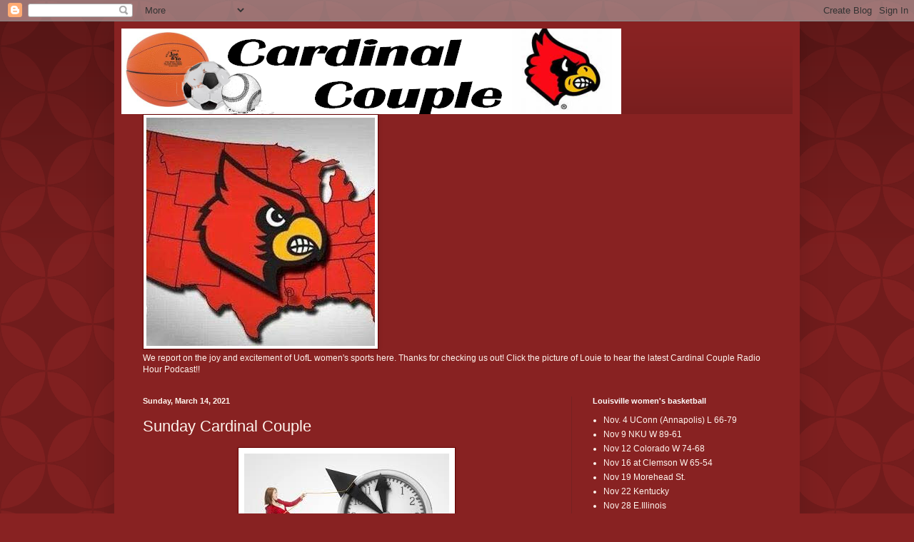

--- FILE ---
content_type: text/html; charset=UTF-8
request_url: https://cardinalcouple.blogspot.com/2021/03/sunday-cardinal-couple_14.html
body_size: 33345
content:
<!DOCTYPE html>
<html class='v2' dir='ltr' lang='en'>
<head>
<link href='https://www.blogger.com/static/v1/widgets/4128112664-css_bundle_v2.css' rel='stylesheet' type='text/css'/>
<meta content='width=1100' name='viewport'/>
<meta content='text/html; charset=UTF-8' http-equiv='Content-Type'/>
<meta content='blogger' name='generator'/>
<link href='https://cardinalcouple.blogspot.com/favicon.ico' rel='icon' type='image/x-icon'/>
<link href='http://cardinalcouple.blogspot.com/2021/03/sunday-cardinal-couple_14.html' rel='canonical'/>
<link rel="alternate" type="application/atom+xml" title="Cardinal Couple - Atom" href="https://cardinalcouple.blogspot.com/feeds/posts/default" />
<link rel="alternate" type="application/rss+xml" title="Cardinal Couple - RSS" href="https://cardinalcouple.blogspot.com/feeds/posts/default?alt=rss" />
<link rel="service.post" type="application/atom+xml" title="Cardinal Couple - Atom" href="https://www.blogger.com/feeds/8945676324950180664/posts/default" />

<link rel="alternate" type="application/atom+xml" title="Cardinal Couple - Atom" href="https://cardinalcouple.blogspot.com/feeds/1933778888042520383/comments/default" />
<!--Can't find substitution for tag [blog.ieCssRetrofitLinks]-->
<link href='https://blogger.googleusercontent.com/img/b/R29vZ2xl/AVvXsEilrbAdptUuuonNkReviTB3frYgxw2kjSInT58ig9zwirspCHfnBAQAnciL9WBcLecRIa88mt4ImB6kzoNe2GoyevvVOClpEPB7YtjEZMHw9CaeusfJpmUyTkUUWSyyws6JB-SJVvHpMC3g/s0/If+I+coild+turn+back+time.jpg' rel='image_src'/>
<meta content='http://cardinalcouple.blogspot.com/2021/03/sunday-cardinal-couple_14.html' property='og:url'/>
<meta content='Sunday Cardinal Couple' property='og:title'/>
<meta content='THE SLEEP-DEPRIVED SUNDAY CARDINAL COUPLE COLUMN  Sometimes it feels like there just isn&#39;t enough hours in the day to fit all of the sports ...' property='og:description'/>
<meta content='https://blogger.googleusercontent.com/img/b/R29vZ2xl/AVvXsEilrbAdptUuuonNkReviTB3frYgxw2kjSInT58ig9zwirspCHfnBAQAnciL9WBcLecRIa88mt4ImB6kzoNe2GoyevvVOClpEPB7YtjEZMHw9CaeusfJpmUyTkUUWSyyws6JB-SJVvHpMC3g/w1200-h630-p-k-no-nu/If+I+coild+turn+back+time.jpg' property='og:image'/>
<title>Cardinal Couple: Sunday Cardinal Couple</title>
<style id='page-skin-1' type='text/css'><!--
/*
-----------------------------------------------
Blogger Template Style
Name:     Simple
Designer: Blogger
URL:      www.blogger.com
----------------------------------------------- */
/* Content
----------------------------------------------- */
body {
font: normal normal 12px Arial, Tahoma, Helvetica, FreeSans, sans-serif;
color: #fff5ee;
background: #882222 url(//themes.googleusercontent.com/image?id=0BwVBOzw_-hbMODkzNDVjYTEtYzNiYi00YjRkLThkZjAtOGM0MGI5NzRhZjM4) repeat scroll top left;
padding: 0 40px 40px 40px;
}
html body .region-inner {
min-width: 0;
max-width: 100%;
width: auto;
}
h2 {
font-size: 22px;
}
a:link {
text-decoration:none;
color: #ffffcc;
}
a:visited {
text-decoration:none;
color: #ddbb99;
}
a:hover {
text-decoration:underline;
color: #ffffff;
}
.body-fauxcolumn-outer .fauxcolumn-inner {
background: transparent none repeat scroll top left;
_background-image: none;
}
.body-fauxcolumn-outer .cap-top {
position: absolute;
z-index: 1;
height: 400px;
width: 100%;
}
.body-fauxcolumn-outer .cap-top .cap-left {
width: 100%;
background: transparent url(//www.blogblog.com/1kt/simple/gradients_deep.png) repeat-x scroll top left;
_background-image: none;
}
.content-outer {
-moz-box-shadow: 0 0 40px rgba(0, 0, 0, .15);
-webkit-box-shadow: 0 0 5px rgba(0, 0, 0, .15);
-goog-ms-box-shadow: 0 0 10px #333333;
box-shadow: 0 0 40px rgba(0, 0, 0, .15);
margin-bottom: 1px;
}
.content-inner {
padding: 10px 10px;
}
.content-inner {
background-color: #882222;
}
/* Header
----------------------------------------------- */
.header-outer {
background: transparent url(//www.blogblog.com/1kt/simple/gradients_deep.png) repeat-x scroll 0 -400px;
_background-image: none;
}
.Header h1 {
font: normal normal 60px Georgia, Utopia, 'Palatino Linotype', Palatino, serif;
color: #ffffff;
text-shadow: -1px -1px 1px rgba(0, 0, 0, .2);
}
.Header h1 a {
color: #ffffff;
}
.Header .description {
font-size: 140%;
color: #ffffff;
}
.header-inner .Header .titlewrapper {
padding: 22px 30px;
}
.header-inner .Header .descriptionwrapper {
padding: 0 30px;
}
/* Tabs
----------------------------------------------- */
.tabs-inner .section:first-child {
border-top: 0 solid #772222;
}
.tabs-inner .section:first-child ul {
margin-top: -0;
border-top: 0 solid #772222;
border-left: 0 solid #772222;
border-right: 0 solid #772222;
}
.tabs-inner .widget ul {
background: #662222 none repeat-x scroll 0 -800px;
_background-image: none;
border-bottom: 1px solid #772222;
margin-top: 1px;
margin-left: -30px;
margin-right: -30px;
}
.tabs-inner .widget li a {
display: inline-block;
padding: .6em 1em;
font: normal normal 14px Arial, Tahoma, Helvetica, FreeSans, sans-serif;
color: #ffffcc;
border-left: 1px solid #882222;
border-right: 0 solid #772222;
}
.tabs-inner .widget li:first-child a {
border-left: none;
}
.tabs-inner .widget li.selected a, .tabs-inner .widget li a:hover {
color: #ffffff;
background-color: #552222;
text-decoration: none;
}
/* Columns
----------------------------------------------- */
.main-outer {
border-top: 0 solid #772222;
}
.fauxcolumn-left-outer .fauxcolumn-inner {
border-right: 1px solid #772222;
}
.fauxcolumn-right-outer .fauxcolumn-inner {
border-left: 1px solid #772222;
}
/* Headings
----------------------------------------------- */
div.widget > h2,
div.widget h2.title {
margin: 0 0 1em 0;
font: normal bold 11px Arial, Tahoma, Helvetica, FreeSans, sans-serif;
color: #ffffff;
}
/* Widgets
----------------------------------------------- */
.widget .zippy {
color: #999999;
text-shadow: 2px 2px 1px rgba(0, 0, 0, .1);
}
.widget .popular-posts ul {
list-style: none;
}
/* Posts
----------------------------------------------- */
h2.date-header {
font: normal bold 11px Arial, Tahoma, Helvetica, FreeSans, sans-serif;
}
.date-header span {
background-color: transparent;
color: #fff5ee;
padding: inherit;
letter-spacing: inherit;
margin: inherit;
}
.main-inner {
padding-top: 30px;
padding-bottom: 30px;
}
.main-inner .column-center-inner {
padding: 0 15px;
}
.main-inner .column-center-inner .section {
margin: 0 15px;
}
.post {
margin: 0 0 25px 0;
}
h3.post-title, .comments h4 {
font: normal normal 22px Arial, Tahoma, Helvetica, FreeSans, sans-serif;
margin: .75em 0 0;
}
.post-body {
font-size: 110%;
line-height: 1.4;
position: relative;
}
.post-body img, .post-body .tr-caption-container, .Profile img, .Image img,
.BlogList .item-thumbnail img {
padding: 4px;
background: #ffffff;
border: 1px solid #660000;
-moz-box-shadow: 1px 1px 5px rgba(0, 0, 0, .1);
-webkit-box-shadow: 1px 1px 5px rgba(0, 0, 0, .1);
box-shadow: 1px 1px 5px rgba(0, 0, 0, .1);
}
.post-body img, .post-body .tr-caption-container {
padding: 8px;
}
.post-body .tr-caption-container {
color: #333333;
}
.post-body .tr-caption-container img {
padding: 0;
background: transparent;
border: none;
-moz-box-shadow: 0 0 0 rgba(0, 0, 0, .1);
-webkit-box-shadow: 0 0 0 rgba(0, 0, 0, .1);
box-shadow: 0 0 0 rgba(0, 0, 0, .1);
}
.post-header {
margin: 0 0 1.5em;
line-height: 1.6;
font-size: 90%;
}
.post-footer {
margin: 20px -2px 0;
padding: 5px 10px;
color: #eeddcc;
background-color: #772222;
border-bottom: 1px solid transparent;
line-height: 1.6;
font-size: 90%;
}
#comments .comment-author {
padding-top: 1.5em;
border-top: 1px solid #772222;
background-position: 0 1.5em;
}
#comments .comment-author:first-child {
padding-top: 0;
border-top: none;
}
.avatar-image-container {
margin: .2em 0 0;
}
#comments .avatar-image-container img {
border: 1px solid #660000;
}
/* Comments
----------------------------------------------- */
.comments .comments-content .icon.blog-author {
background-repeat: no-repeat;
background-image: url([data-uri]);
}
.comments .comments-content .loadmore a {
border-top: 1px solid #999999;
border-bottom: 1px solid #999999;
}
.comments .comment-thread.inline-thread {
background-color: #772222;
}
.comments .continue {
border-top: 2px solid #999999;
}
/* Accents
---------------------------------------------- */
.section-columns td.columns-cell {
border-left: 1px solid #772222;
}
.blog-pager {
background: transparent none no-repeat scroll top center;
}
.blog-pager-older-link, .home-link,
.blog-pager-newer-link {
background-color: #882222;
padding: 5px;
}
.footer-outer {
border-top: 0 dashed #bbbbbb;
}
/* Mobile
----------------------------------------------- */
body.mobile  {
background-size: auto;
}
.mobile .body-fauxcolumn-outer {
background: transparent none repeat scroll top left;
}
.mobile .body-fauxcolumn-outer .cap-top {
background-size: 100% auto;
}
.mobile .content-outer {
-webkit-box-shadow: 0 0 3px rgba(0, 0, 0, .15);
box-shadow: 0 0 3px rgba(0, 0, 0, .15);
}
.mobile .tabs-inner .widget ul {
margin-left: 0;
margin-right: 0;
}
.mobile .post {
margin: 0;
}
.mobile .main-inner .column-center-inner .section {
margin: 0;
}
.mobile .date-header span {
padding: 0.1em 10px;
margin: 0 -10px;
}
.mobile h3.post-title {
margin: 0;
}
.mobile .blog-pager {
background: transparent none no-repeat scroll top center;
}
.mobile .footer-outer {
border-top: none;
}
.mobile .main-inner, .mobile .footer-inner {
background-color: #882222;
}
.mobile-index-contents {
color: #fff5ee;
}
.mobile-link-button {
background-color: #ffffcc;
}
.mobile-link-button a:link, .mobile-link-button a:visited {
color: #882222;
}
.mobile .tabs-inner .section:first-child {
border-top: none;
}
.mobile .tabs-inner .PageList .widget-content {
background-color: #552222;
color: #ffffff;
border-top: 1px solid #772222;
border-bottom: 1px solid #772222;
}
.mobile .tabs-inner .PageList .widget-content .pagelist-arrow {
border-left: 1px solid #772222;
}

--></style>
<style id='template-skin-1' type='text/css'><!--
body {
min-width: 960px;
}
.content-outer, .content-fauxcolumn-outer, .region-inner {
min-width: 960px;
max-width: 960px;
_width: 960px;
}
.main-inner .columns {
padding-left: 0;
padding-right: 310px;
}
.main-inner .fauxcolumn-center-outer {
left: 0;
right: 310px;
/* IE6 does not respect left and right together */
_width: expression(this.parentNode.offsetWidth -
parseInt("0") -
parseInt("310px") + 'px');
}
.main-inner .fauxcolumn-left-outer {
width: 0;
}
.main-inner .fauxcolumn-right-outer {
width: 310px;
}
.main-inner .column-left-outer {
width: 0;
right: 100%;
margin-left: -0;
}
.main-inner .column-right-outer {
width: 310px;
margin-right: -310px;
}
#layout {
min-width: 0;
}
#layout .content-outer {
min-width: 0;
width: 800px;
}
#layout .region-inner {
min-width: 0;
width: auto;
}
body#layout div.add_widget {
padding: 8px;
}
body#layout div.add_widget a {
margin-left: 32px;
}
--></style>
<style>
    body {background-image:url(\/\/themes.googleusercontent.com\/image?id=0BwVBOzw_-hbMODkzNDVjYTEtYzNiYi00YjRkLThkZjAtOGM0MGI5NzRhZjM4);}
    
@media (max-width: 200px) { body {background-image:url(\/\/themes.googleusercontent.com\/image?id=0BwVBOzw_-hbMODkzNDVjYTEtYzNiYi00YjRkLThkZjAtOGM0MGI5NzRhZjM4&options=w200);}}
@media (max-width: 400px) and (min-width: 201px) { body {background-image:url(\/\/themes.googleusercontent.com\/image?id=0BwVBOzw_-hbMODkzNDVjYTEtYzNiYi00YjRkLThkZjAtOGM0MGI5NzRhZjM4&options=w400);}}
@media (max-width: 800px) and (min-width: 401px) { body {background-image:url(\/\/themes.googleusercontent.com\/image?id=0BwVBOzw_-hbMODkzNDVjYTEtYzNiYi00YjRkLThkZjAtOGM0MGI5NzRhZjM4&options=w800);}}
@media (max-width: 1200px) and (min-width: 801px) { body {background-image:url(\/\/themes.googleusercontent.com\/image?id=0BwVBOzw_-hbMODkzNDVjYTEtYzNiYi00YjRkLThkZjAtOGM0MGI5NzRhZjM4&options=w1200);}}
/* Last tag covers anything over one higher than the previous max-size cap. */
@media (min-width: 1201px) { body {background-image:url(\/\/themes.googleusercontent.com\/image?id=0BwVBOzw_-hbMODkzNDVjYTEtYzNiYi00YjRkLThkZjAtOGM0MGI5NzRhZjM4&options=w1600);}}
  </style>
<link href='https://www.blogger.com/dyn-css/authorization.css?targetBlogID=8945676324950180664&amp;zx=b52a4b1f-d399-41de-9cf9-9441c636d5c8' media='none' onload='if(media!=&#39;all&#39;)media=&#39;all&#39;' rel='stylesheet'/><noscript><link href='https://www.blogger.com/dyn-css/authorization.css?targetBlogID=8945676324950180664&amp;zx=b52a4b1f-d399-41de-9cf9-9441c636d5c8' rel='stylesheet'/></noscript>
<meta name='google-adsense-platform-account' content='ca-host-pub-1556223355139109'/>
<meta name='google-adsense-platform-domain' content='blogspot.com'/>

<!-- data-ad-client=ca-pub-7954096469502829 -->

</head>
<body class='loading variant-deep'>
<div class='navbar section' id='navbar' name='Navbar'><div class='widget Navbar' data-version='1' id='Navbar1'><script type="text/javascript">
    function setAttributeOnload(object, attribute, val) {
      if(window.addEventListener) {
        window.addEventListener('load',
          function(){ object[attribute] = val; }, false);
      } else {
        window.attachEvent('onload', function(){ object[attribute] = val; });
      }
    }
  </script>
<div id="navbar-iframe-container"></div>
<script type="text/javascript" src="https://apis.google.com/js/platform.js"></script>
<script type="text/javascript">
      gapi.load("gapi.iframes:gapi.iframes.style.bubble", function() {
        if (gapi.iframes && gapi.iframes.getContext) {
          gapi.iframes.getContext().openChild({
              url: 'https://www.blogger.com/navbar/8945676324950180664?po\x3d1933778888042520383\x26origin\x3dhttps://cardinalcouple.blogspot.com',
              where: document.getElementById("navbar-iframe-container"),
              id: "navbar-iframe"
          });
        }
      });
    </script><script type="text/javascript">
(function() {
var script = document.createElement('script');
script.type = 'text/javascript';
script.src = '//pagead2.googlesyndication.com/pagead/js/google_top_exp.js';
var head = document.getElementsByTagName('head')[0];
if (head) {
head.appendChild(script);
}})();
</script>
</div></div>
<div class='body-fauxcolumns'>
<div class='fauxcolumn-outer body-fauxcolumn-outer'>
<div class='cap-top'>
<div class='cap-left'></div>
<div class='cap-right'></div>
</div>
<div class='fauxborder-left'>
<div class='fauxborder-right'></div>
<div class='fauxcolumn-inner'>
</div>
</div>
<div class='cap-bottom'>
<div class='cap-left'></div>
<div class='cap-right'></div>
</div>
</div>
</div>
<div class='content'>
<div class='content-fauxcolumns'>
<div class='fauxcolumn-outer content-fauxcolumn-outer'>
<div class='cap-top'>
<div class='cap-left'></div>
<div class='cap-right'></div>
</div>
<div class='fauxborder-left'>
<div class='fauxborder-right'></div>
<div class='fauxcolumn-inner'>
</div>
</div>
<div class='cap-bottom'>
<div class='cap-left'></div>
<div class='cap-right'></div>
</div>
</div>
</div>
<div class='content-outer'>
<div class='content-cap-top cap-top'>
<div class='cap-left'></div>
<div class='cap-right'></div>
</div>
<div class='fauxborder-left content-fauxborder-left'>
<div class='fauxborder-right content-fauxborder-right'></div>
<div class='content-inner'>
<header>
<div class='header-outer'>
<div class='header-cap-top cap-top'>
<div class='cap-left'></div>
<div class='cap-right'></div>
</div>
<div class='fauxborder-left header-fauxborder-left'>
<div class='fauxborder-right header-fauxborder-right'></div>
<div class='region-inner header-inner'>
<div class='header section' id='header' name='Header'><div class='widget Header' data-version='1' id='Header1'>
<div id='header-inner'>
<a href='https://cardinalcouple.blogspot.com/' style='display: block'>
<img alt='Cardinal Couple' height='120px; ' id='Header1_headerimg' src='https://blogger.googleusercontent.com/img/b/R29vZ2xl/AVvXsEgO-fl9ykxRBJJe7-t6-m161DjpY3TrzpQq7xMG6HiI6QQv449mhWzqnxDXl_f5yGdOkxju7e3dDVfymVZGwuMlmx3vCeYtzVuV98RukulMBcukaq5VwB7jfmoCAP8bZ50HUpd01Xi_Dezw/s700/cardcouple2.png' style='display: block' width='700px; '/>
</a>
</div>
</div></div>
</div>
</div>
<div class='header-cap-bottom cap-bottom'>
<div class='cap-left'></div>
<div class='cap-right'></div>
</div>
</div>
</header>
<div class='tabs-outer'>
<div class='tabs-cap-top cap-top'>
<div class='cap-left'></div>
<div class='cap-right'></div>
</div>
<div class='fauxborder-left tabs-fauxborder-left'>
<div class='fauxborder-right tabs-fauxborder-right'></div>
<div class='region-inner tabs-inner'>
<div class='tabs section' id='crosscol' name='Cross-Column'><div class='widget Image' data-version='1' id='Image41'>
<h2>CARDINAL COUPLE</h2>
<div class='widget-content'>
<a href=' https://anchor.fm/cardinal-couple'>
<img alt='CARDINAL COUPLE' height='320' id='Image41_img' src='https://blogger.googleusercontent.com/img/b/R29vZ2xl/AVvXsEjZqJrxi_fUUgooF-dNMdW1RdEyhPt4ZkYg22svIyIJmKdlYKvmUZ0uwcwHui31xHkgKNvjO6JVR0cnVdc6XtABQaIt5hnvcaBhsKuBXx2Xt4VrtCQzfaHidPwDhuh-T9Vftj3m5kHwuxMt/s320/Cardnation+I.jpg' width='320'/>
</a>
<br/>
<span class='caption'>We report on the joy and excitement of UofL women's sports here. Thanks for checking us out! Click the picture of Louie to hear the latest Cardinal Couple Radio Hour Podcast!!</span>
</div>
<div class='clear'></div>
</div></div>
<div class='tabs no-items section' id='crosscol-overflow' name='Cross-Column 2'></div>
</div>
</div>
<div class='tabs-cap-bottom cap-bottom'>
<div class='cap-left'></div>
<div class='cap-right'></div>
</div>
</div>
<div class='main-outer'>
<div class='main-cap-top cap-top'>
<div class='cap-left'></div>
<div class='cap-right'></div>
</div>
<div class='fauxborder-left main-fauxborder-left'>
<div class='fauxborder-right main-fauxborder-right'></div>
<div class='region-inner main-inner'>
<div class='columns fauxcolumns'>
<div class='fauxcolumn-outer fauxcolumn-center-outer'>
<div class='cap-top'>
<div class='cap-left'></div>
<div class='cap-right'></div>
</div>
<div class='fauxborder-left'>
<div class='fauxborder-right'></div>
<div class='fauxcolumn-inner'>
</div>
</div>
<div class='cap-bottom'>
<div class='cap-left'></div>
<div class='cap-right'></div>
</div>
</div>
<div class='fauxcolumn-outer fauxcolumn-left-outer'>
<div class='cap-top'>
<div class='cap-left'></div>
<div class='cap-right'></div>
</div>
<div class='fauxborder-left'>
<div class='fauxborder-right'></div>
<div class='fauxcolumn-inner'>
</div>
</div>
<div class='cap-bottom'>
<div class='cap-left'></div>
<div class='cap-right'></div>
</div>
</div>
<div class='fauxcolumn-outer fauxcolumn-right-outer'>
<div class='cap-top'>
<div class='cap-left'></div>
<div class='cap-right'></div>
</div>
<div class='fauxborder-left'>
<div class='fauxborder-right'></div>
<div class='fauxcolumn-inner'>
</div>
</div>
<div class='cap-bottom'>
<div class='cap-left'></div>
<div class='cap-right'></div>
</div>
</div>
<!-- corrects IE6 width calculation -->
<div class='columns-inner'>
<div class='column-center-outer'>
<div class='column-center-inner'>
<div class='main section' id='main' name='Main'><div class='widget Blog' data-version='1' id='Blog1'>
<div class='blog-posts hfeed'>

          <div class="date-outer">
        
<h2 class='date-header'><span>Sunday, March 14, 2021</span></h2>

          <div class="date-posts">
        
<div class='post-outer'>
<div class='post hentry uncustomized-post-template' itemprop='blogPost' itemscope='itemscope' itemtype='http://schema.org/BlogPosting'>
<meta content='https://blogger.googleusercontent.com/img/b/R29vZ2xl/AVvXsEilrbAdptUuuonNkReviTB3frYgxw2kjSInT58ig9zwirspCHfnBAQAnciL9WBcLecRIa88mt4ImB6kzoNe2GoyevvVOClpEPB7YtjEZMHw9CaeusfJpmUyTkUUWSyyws6JB-SJVvHpMC3g/s0/If+I+coild+turn+back+time.jpg' itemprop='image_url'/>
<meta content='8945676324950180664' itemprop='blogId'/>
<meta content='1933778888042520383' itemprop='postId'/>
<a name='1933778888042520383'></a>
<h3 class='post-title entry-title' itemprop='name'>
Sunday Cardinal Couple
</h3>
<div class='post-header'>
<div class='post-header-line-1'></div>
</div>
<div class='post-body entry-content' id='post-body-1933778888042520383' itemprop='description articleBody'>
<div class="separator" style="clear: both; text-align: center;"><a href="https://blogger.googleusercontent.com/img/b/R29vZ2xl/AVvXsEilrbAdptUuuonNkReviTB3frYgxw2kjSInT58ig9zwirspCHfnBAQAnciL9WBcLecRIa88mt4ImB6kzoNe2GoyevvVOClpEPB7YtjEZMHw9CaeusfJpmUyTkUUWSyyws6JB-SJVvHpMC3g/s287/If+I+coild+turn+back+time.jpg" style="margin-left: 1em; margin-right: 1em;"><img border="0" data-original-height="175" data-original-width="287" src="https://blogger.googleusercontent.com/img/b/R29vZ2xl/AVvXsEilrbAdptUuuonNkReviTB3frYgxw2kjSInT58ig9zwirspCHfnBAQAnciL9WBcLecRIa88mt4ImB6kzoNe2GoyevvVOClpEPB7YtjEZMHw9CaeusfJpmUyTkUUWSyyws6JB-SJVvHpMC3g/s0/If+I+coild+turn+back+time.jpg" /></a></div><br /><p><br /></p><p><span style="font-size: large;"><b>THE SLEEP-DEPRIVED SUNDAY CARDINAL COUPLE COLUMN&nbsp;</b></span></p><p><br /></p><p>Sometimes it feels like there just isn't enough hours in the day to fit all of the sports events in.&nbsp; And that's before we did the "Spring Forward" thing for Daylight Savings Time last night that really did cut an hour out of the day.&nbsp; Hopefully you've been able to make the switch, and maybe you got to bed an hour earlier last night to make the transition easier.&nbsp; But let's get to it before we dive into another busy day of sports.</p><p><br /></p><h1 style="text-align: left;">Softball</h1><div><br /></div><div><br /></div><div><div class="separator" style="clear: both; text-align: center;"><a href="https://blogger.googleusercontent.com/img/b/R29vZ2xl/AVvXsEgAVRN6m6OYMsr3u_SHw85oVvgbp5Zan7vpvP7d44omRpFvWppGaN9wsXygkiTU3G9AL48oYx9e1j9kqXePnrGjdtb-za1XLkGLO6xuagdFFN78DOMfER2xBf1UAQqsSZX6Qjy2UqS73Wpy/s2048/Lou+Softball+31321+II.jpg" style="margin-left: 1em; margin-right: 1em;"><img border="0" data-original-height="1365" data-original-width="2048" src="https://blogger.googleusercontent.com/img/b/R29vZ2xl/AVvXsEgAVRN6m6OYMsr3u_SHw85oVvgbp5Zan7vpvP7d44omRpFvWppGaN9wsXygkiTU3G9AL48oYx9e1j9kqXePnrGjdtb-za1XLkGLO6xuagdFFN78DOMfER2xBf1UAQqsSZX6Qjy2UqS73Wpy/s320/Lou+Softball+31321+II.jpg" width="320" /></a></div><br /><br /></div><div>It was a busy day at Ulmer Stadium yesterday with three games played.&nbsp; Two of them involved Holly Aprile's squad.&nbsp; The first game started even before we finished the Cardinal Couple Radio Hour Podcast.&nbsp; The 11:30 first pitch pitted the Cards vs the Valparaiso Crusaders.</div><div><br /></div><div>The Cards won in what can only be described as a surprise run rule win in the 6th inning.</div><div><br /></div><div>UofL did get on the scoreboard quickly.&nbsp; In the 1st inning, Carmyn Greenwood got a hit, then scampered around the basepaths on a Taylor Roby double to centerfield.&nbsp; Then things went quiet.</div><div><br /></div><div>The next four innings were a pitcher's duel with freshman Gabby Holloway going the distance and keeping the Crusaders off the scoreboard.&nbsp; Caitlyn Kowalski would do most of the work for Valparaiso and should get a lot of praise for keeping the Cards quiet for much of the game.</div><div><br /></div><div><br /></div><div><div class="separator" style="clear: both; text-align: center;"><a href="https://blogger.googleusercontent.com/img/b/R29vZ2xl/AVvXsEgPqtK3oc-dyvnYYG_p9QAUe4U-fBDHzH6PNNVCNh7WKFrGgTipqF9-5LOMA7np7Tk5qkR68mMeeXPvGcqaWyr_x9_joImYu3Tp6K1Vs1Weo6hYq6X_ZYqz5jlfqNsT6YS-QrPcaOe0SLSg/s2048/Lou+Softball+31321+III.jpg" style="margin-left: 1em; margin-right: 1em;"><img border="0" data-original-height="1365" data-original-width="2048" src="https://blogger.googleusercontent.com/img/b/R29vZ2xl/AVvXsEgPqtK3oc-dyvnYYG_p9QAUe4U-fBDHzH6PNNVCNh7WKFrGgTipqF9-5LOMA7np7Tk5qkR68mMeeXPvGcqaWyr_x9_joImYu3Tp6K1Vs1Weo6hYq6X_ZYqz5jlfqNsT6YS-QrPcaOe0SLSg/s320/Lou+Softball+31321+III.jpg" width="320" /></a></div><br /><br /></div><div>Things fell apart for Kowalski in the 6th inning, however.&nbsp; Taryn Weddle started off with a double for the Cards, but Valpo would get a couple of outs before the wheels really fell off.&nbsp; Four straight singles, along with some associated fielding errors to advance some runners would score four for the Cards.&nbsp; Kowalski took a seat, but things wouldn't go much better for Taylor Knight.&nbsp; She was a bit unlucky with the first batter she faced being Taylor Roby who convinced Mr. Spalding to visit the berm.&nbsp; The next two batters would both double, scoring the first, pushing the lead to 8-0, which of course triggered the NCAA Softball run-rule, which is a lead of eight or more after five innings.</div><div><br /></div><div>The Cards got to take a breather while Valpo would contest against Western Kentucky, before the Cards got their chance with the Hilltoppers starting a bit after 5pm.</div><div><br /></div><div>Taylor Roby and Jennifer Leonhardt would split the time in the circle for the Cards. Roby getting the win, and Leonhardt a well-deserved save.&nbsp;</div><div><br /></div><div><br /></div><div><div class="separator" style="clear: both; text-align: center;"><a href="https://blogger.googleusercontent.com/img/b/R29vZ2xl/AVvXsEi3mCFa2uLXaKUxebdemZ76Ts1WEHYxydY7F39UXxL3BqLov2XWxN56VhHNmdav9881soA43D-YOBzhk-kuVjRfLtSi27H7T3IMsRVtwjWt0JJ7DVBo4XVjkDZK5A0VSGjyI5ZkJFNjNw_2/s2048/Lou+Softball+31321+VI.jpg" style="margin-left: 1em; margin-right: 1em;"><img border="0" data-original-height="1365" data-original-width="2048" src="https://blogger.googleusercontent.com/img/b/R29vZ2xl/AVvXsEi3mCFa2uLXaKUxebdemZ76Ts1WEHYxydY7F39UXxL3BqLov2XWxN56VhHNmdav9881soA43D-YOBzhk-kuVjRfLtSi27H7T3IMsRVtwjWt0JJ7DVBo4XVjkDZK5A0VSGjyI5ZkJFNjNw_2/s320/Lou+Softball+31321+VI.jpg" width="320" /></a></div><br /><br /></div><div>All of the scoring action in this 3-0 victory happened in the bottom of the 3rd inning.&nbsp; A single, a walk, and a couple of fielder's choices would load up the bases before, you guessed it, Taylor Roby came to the plate.&nbsp; Roby ripped a shot out to the center field fence, scoring all of the base runners and ending her running on 2nd base.</div><div><br /></div><div>That's all it would take for the Cards to get the win in this one.</div><div><br /></div><div>Head Louisville Softball Coach Holly Aprile discusses the wins with Paulie at the link below:&nbsp;</div><div><br /></div><div>LINK:&nbsp;&nbsp;<a href="https://soundcloud.com/user-748907999/dr0000_1826mp3">HOLLY APRILE -- CARDS WIN TWO ! 3/13/21</a></div><div><br /></div><div>While there will be softball today at Ulmer Stadium, it won't involve UofL as Valpo and WKU will have a rematch before heading home.&nbsp; The Cards will be back in action Friday, kicking off a four game series with Clemson at 7pm.</div><div><br /></div><div><i><b>(Thanks to Jared Anderson for today's Softball photos. Imagine doing those, practicing the euphonium, setting up for a bachelorette&nbsp;dinner and cutting up pineapple all in the same day...he is truly a renaissance man...)&nbsp;</b></i></div><div><br /></div><h1 style="text-align: left;">Field Hockey</h1><div><br /></div><div><div class="separator" style="clear: both; text-align: center;"><a href="https://blogger.googleusercontent.com/img/b/R29vZ2xl/AVvXsEgz96916zRKfIiDHO3qJuCm7uyQqtVzN5gc7nar7mFbhUB2xkoCVnOhylDR_zitlmPoXYmOMFwIx_OcZNvIcbXUeC_9v5NvnWFwFemQ7Tc1DrMhuxuezj_PmKA3mqlZKjJty04Psto6dgXl/s300/Lou+FH+v+Duke+II.jpg" style="margin-left: 1em; margin-right: 1em;"><img border="0" data-original-height="168" data-original-width="300" src="https://blogger.googleusercontent.com/img/b/R29vZ2xl/AVvXsEgz96916zRKfIiDHO3qJuCm7uyQqtVzN5gc7nar7mFbhUB2xkoCVnOhylDR_zitlmPoXYmOMFwIx_OcZNvIcbXUeC_9v5NvnWFwFemQ7Tc1DrMhuxuezj_PmKA3mqlZKjJty04Psto6dgXl/s0/Lou+FH+v+Duke+II.jpg" /></a></div><br /><br /></div><div>Just down the block, Justine Sowry's Field Hockey squad, with new Associate Head Coach Hannah Price, got conference play underway against Virginia with a noon first pass back.</div><div><br /></div><div>A win in ACC conference Field Hockey is a statement, and UofL gets one with the 2-1 victory over the Cavaliers.</div><div><br /></div><div>Charlie van Oirschot got the first goal about 2 minutes into the 2nd quarter.&nbsp; A penalty corner for the Cards results in the rebound shot for van Oirschot.&nbsp; The commentators live credited the shot to Mercedes Pastor, and watching the video, it's easy to see why.&nbsp; Closer examination shows the block and the rebound shot by van Oirschot however.</div><div><br /></div><div><br /></div><div><div class="separator" style="clear: both; text-align: center;"><a href="https://blogger.googleusercontent.com/img/b/R29vZ2xl/AVvXsEiY6XMS8OiULcbOBxV8MUDjNwmKQNAkvZy_WNgXNc2sdPiW8zyDGYvltohm81SDMpq0usMHd_uuWq-42tGo2xDAF7DSq3iSuoLE9nE_7oKSKaKnRFv16qyXqmVHyViOv7upeXVGC63tIKjZ/s2048/Louisville+Field+Hockey+vs+UNC+10220+I.jpg" style="margin-left: 1em; margin-right: 1em;"><img border="0" data-original-height="1365" data-original-width="2048" src="https://blogger.googleusercontent.com/img/b/R29vZ2xl/AVvXsEiY6XMS8OiULcbOBxV8MUDjNwmKQNAkvZy_WNgXNc2sdPiW8zyDGYvltohm81SDMpq0usMHd_uuWq-42tGo2xDAF7DSq3iSuoLE9nE_7oKSKaKnRFv16qyXqmVHyViOv7upeXVGC63tIKjZ/s320/Louisville+Field+Hockey+vs+UNC+10220+I.jpg" width="320" /></a></div><br /><br /></div><div>Pastor would get her chance to score, however.&nbsp; With just under two minutes left in the game, Pastor was awarded a rare penalty stroke.&nbsp; When the whistle blew, Pastor immediately snuck it into the right edge of the cage past the UVA goalkeeper.</div><div><br /></div><div>Head Louisville Field Hockey Coach Justine Sowry discusses the win with Paulie at the link below:&nbsp;</div><div><br /></div><div>LINK:&nbsp;&nbsp;<a href="https://soundcloud.com/user-748907999/dr0000_1825mp3">JUSTINE SOWRY POST-MATCH  3/13/21</a></div><div><br /></div><div>Field Hockey gets a long week to celebrate, heading up to Oxford, OH to play Miami (OH) on Monday the 22nd at 3pm.</div><div><br /></div><h1 style="text-align: left;">Volleyball</h1><div><br /></div><div><br /></div><div><div class="separator" style="clear: both; text-align: center;"><a href="https://blogger.googleusercontent.com/img/b/R29vZ2xl/AVvXsEin95CRSxwx6INosoLVUYW3_BG6PW0rJTgTBUGonPzKbMWh6S_-cMsQ-9x9KjE6wxvRninLE_yT7q5UCYyt6jNEsd_cPXwRy0CFofq7iPMvOgUUde45L-8QhDeb_LGjdYKw0T-dIfJwCd9S/s259/Louisville+Volleyball+VI.jpg" style="margin-left: 1em; margin-right: 1em;"><img border="0" data-original-height="194" data-original-width="259" src="https://blogger.googleusercontent.com/img/b/R29vZ2xl/AVvXsEin95CRSxwx6INosoLVUYW3_BG6PW0rJTgTBUGonPzKbMWh6S_-cMsQ-9x9KjE6wxvRninLE_yT7q5UCYyt6jNEsd_cPXwRy0CFofq7iPMvOgUUde45L-8QhDeb_LGjdYKw0T-dIfJwCd9S/s0/Louisville+Volleyball+VI.jpg" /></a></div><br /><br /></div><div>Another Covid altered weekend for the Cards this weekend, with the venue for yesterday's match getting switched.&nbsp; Originally the Cards were going to be heading to Clemson for matches against both Clemson and Duke this weekend.&nbsp; Clemson got hit with Covid testing and tracing issues, so the Cards redirected to Durham and will play 2 against Duke.</div><div><br /></div><div>Yesterday's match was the official conference match, and it looks like Duke just got caught off guard with it.&nbsp; The Cards take the match 25-6, 25-16, 25-21.</div><div><br /></div><div><br /></div><div><table align="center" cellpadding="0" cellspacing="0" class="tr-caption-container" style="margin-left: auto; margin-right: auto;"><tbody><tr><td style="text-align: center;"><a href="https://blogger.googleusercontent.com/img/b/R29vZ2xl/AVvXsEgIjHQMUk-qDCfacGvEAxf8reVYIOiF5bymS7GkF860cng0T0LMhMYm1IcIQGQRTtcnTgMNpjBbgaADe78I9-3O_Y8_bbZWSmmpZdXVsbAspdgJKpGrERt3Tm1Tin1YbdCLw83RVi-Gf2kQ/s269/Claire+Chausee.jpg" style="margin-left: auto; margin-right: auto;"><img border="0" data-original-height="187" data-original-width="269" src="https://blogger.googleusercontent.com/img/b/R29vZ2xl/AVvXsEgIjHQMUk-qDCfacGvEAxf8reVYIOiF5bymS7GkF860cng0T0LMhMYm1IcIQGQRTtcnTgMNpjBbgaADe78I9-3O_Y8_bbZWSmmpZdXVsbAspdgJKpGrERt3Tm1Tin1YbdCLw83RVi-Gf2kQ/s0/Claire+Chausee.jpg" /></a></td></tr><tr><td class="tr-caption" style="text-align: center;">"Claire In the Air"&nbsp;</td></tr></tbody></table><br /><br /></div><div>Claire Chaussee and Nena Mbonu led the Cards in this one.&nbsp; Chaussee landed 12 kills on .294 hitting, Mbonu finished with 11 on .333 hitting.&nbsp; The A-team was less of a factor in this one, though Aiko Jones did get 9 kills on an efficient .400 hitting.&nbsp; Anna Stevenson with 5 and Amaya Tillman with a pair in the middle spots.&nbsp; Anna DeBeer did play in all three sets, but only got a single kill.</div><div><br /></div><div>On the defensive side of the A-team, Alexis Hamilton did get 10 digs with Alexa Hendricks jumped into the A-team role and joined DeBeer with 9 digs apiece.&nbsp; The team leader in digs, however, was Tori Dilfer with 13.</div><div><br /></div><div>The biggest story in this one was that first set score.&nbsp; I'm trying to recall if I've ever seen a set played with fewer points scored by a team, and I don't recall ever having done so.&nbsp; I have seen a team only score six points before, and I've seen a few seven point sets.&nbsp; Give Duke credit, however, they bounced back in the 2nd and 3rd sets a bit.&nbsp; The 3rd set, in particular had a bit of a late rally to get it to 25-21.&nbsp; Duke faced several match points before finally succumbing.</div><div><br /></div><div><br /></div><div><div class="separator" style="clear: both; text-align: center;"><a href="https://blogger.googleusercontent.com/img/b/R29vZ2xl/AVvXsEh2iQ_nYWG8VQvn9BzSHlT1vPdOTxpBTOXg98m-TvlR__U12kTnlVA_riWkYmuHUTy8Hg_tB2ndgO0F_n6IalJjbo6j-2HjV5576HxSN9WUhfk8grIUSg3iZqTypuUNdUUIqGR049mSTuL7/s251/Coming+attractions.jpg" style="margin-left: 1em; margin-right: 1em;"><img border="0" data-original-height="201" data-original-width="251" src="https://blogger.googleusercontent.com/img/b/R29vZ2xl/AVvXsEh2iQ_nYWG8VQvn9BzSHlT1vPdOTxpBTOXg98m-TvlR__U12kTnlVA_riWkYmuHUTy8Hg_tB2ndgO0F_n6IalJjbo6j-2HjV5576HxSN9WUhfk8grIUSg3iZqTypuUNdUUIqGR049mSTuL7/s0/Coming+attractions.jpg" /></a></div><br /><br /></div><div>The Cards will be back in action today, in what should've been a game against Clemson, instead they'll play Duke again at 2pm.&nbsp; This one is on ACC Network Extra, and hopefully it'll be a bit higher production effort than yesterday's match which was just a single camera on the court with no commentators.&nbsp; The camera did at least move and zoom in on the action reasonably well, and given the hero efforts various athletic department staff's are putting in with so much Covid shifting of schedules and times, you'll hear no real complaints from these quarters.</div><div><br /></div><h1 style="text-align: left;">On Today's Schedule</h1><div><br /></div><div><div class="separator" style="clear: both; text-align: center;"><a href="https://blogger.googleusercontent.com/img/b/R29vZ2xl/AVvXsEj5q4qAh_R65nX511PyII2P2OpLMnRMQsO6uinjkn4XS_K4lYIwDP8muURwSGhBwytNfdwmlsui_AXntI01y8EWhe8Jwgp9FO7R7Wlv2Xbl5qT10dAQGuLmb53-p6-7kkmbH3Um94QeQmmS/s285/What%2527s+Next.jpg" style="margin-left: 1em; margin-right: 1em;"><img border="0" data-original-height="177" data-original-width="285" src="https://blogger.googleusercontent.com/img/b/R29vZ2xl/AVvXsEj5q4qAh_R65nX511PyII2P2OpLMnRMQsO6uinjkn4XS_K4lYIwDP8muURwSGhBwytNfdwmlsui_AXntI01y8EWhe8Jwgp9FO7R7Wlv2Xbl5qT10dAQGuLmb53-p6-7kkmbH3Um94QeQmmS/s0/What%2527s+Next.jpg" /></a></div><br /><br /></div><div>In addition to what we've covered above, Lacrosse is in action today against a continually improving Marquette squad in Milwaukee.&nbsp; That one starts at noon and can be watched at</div><div><br /></div><div>&nbsp;<a href="https://gomarquette.com/watch/?Live=161&amp;type=Live">https://gomarquette.com/watch/?Live=161&amp;type=Live</a>.&nbsp;&nbsp;</div><div><br /></div><div>Marquette is still a relatively new program, only about five or six years in existence, but they have quickly become a quite competitive team.</div><div><br /></div><div>Tennis also gets started at noon at the Bass-Rudd Tennis Center.&nbsp; Wake Forest is the opponent here.&nbsp; Bass-Rudd isn't really set up for televised coverage but you can check out the action today at</div><div><br /></div><div>&nbsp;<a href="https://web.track.tennis/events/watch?key=71.hkFPIdl7f08#/">https://web.track.tennis/events/watch?key=71.hkFPIdl7f08#/</a>.&nbsp;</div><div><br /></div><div>&nbsp;I believe this page will have several links to watch the various courts in action.&nbsp; Probably best not to hold your breath waiting for any commentary or play-by-play.</div><div><br /></div><h1 style="text-align: left;">Cardinal Couple Radio Hour Podcast</h1><div><br /></div><div><div class="separator" style="clear: both; text-align: center;"><a href="https://blogger.googleusercontent.com/img/b/R29vZ2xl/AVvXsEgbrKej8wxwyi8scQx-ziVVz6C5IsZfUkzgZzQupUUtqVFCrVHAsh1j0HORDlgE5mc-fGJ_NK91Dg9yQrbxPzI9ozvhuFBVzpjCOttS54BCbZvOHoL1aGziBomHI0BbB1fU06TLOmyI867w/s275/Chimp+trio+II.jpg" style="margin-left: 1em; margin-right: 1em;"><img border="0" data-original-height="183" data-original-width="275" src="https://blogger.googleusercontent.com/img/b/R29vZ2xl/AVvXsEgbrKej8wxwyi8scQx-ziVVz6C5IsZfUkzgZzQupUUtqVFCrVHAsh1j0HORDlgE5mc-fGJ_NK91Dg9yQrbxPzI9ozvhuFBVzpjCOttS54BCbZvOHoL1aGziBomHI0BbB1fU06TLOmyI867w/s0/Chimp+trio+II.jpg" /></a></div><br /><br /></div><div>It was an old school CCRH yesterday with just Paulie and I on the show.&nbsp; Case was off supporting his wife and her family in the loss of a loved one, while Daryl and Jared were down in the Floyd St area pushing buttons to help bring you the best in pictures and video of Cardinal Athletics, Daryl in her duties at UofL's ACC Network Studio setup, sneaking off for banana milkshakes, and Jared with his trusty Nikon.</div><div><br /></div><div>My apologies in advance as the audio from my mic decided to do....something, I'm not really sure what. That. coupled with Paulie having to resort to doing Skype on his phone, made it interesting.&nbsp;</div><div><br /></div><div>We did a whirlwind tour of Cardinal sports action through the week and managed to cover just about everything we hoped to.</div><div><br /></div><div><br /></div><div><br /></div><div class="separator" style="clear: both; text-align: center;"><iframe allowfullscreen="" class="BLOG_video_class" height="266" src="https://www.youtube.com/embed/sNhF-jPnIXw" width="320" youtube-src-id="sNhF-jPnIXw"></iframe></div><br /><div>JMcA&nbsp;</div>
<div style='clear: both;'></div>
</div>
<div class='post-footer'>
<div class='post-footer-line post-footer-line-1'>
<span class='post-author vcard'>
Posted by
<span class='fn' itemprop='author' itemscope='itemscope' itemtype='http://schema.org/Person'>
<meta content='https://www.blogger.com/profile/00440193885039741934' itemprop='url'/>
<a class='g-profile' href='https://www.blogger.com/profile/00440193885039741934' rel='author' title='author profile'>
<span itemprop='name'>JMcA</span>
</a>
</span>
</span>
<span class='post-timestamp'>
at
<meta content='http://cardinalcouple.blogspot.com/2021/03/sunday-cardinal-couple_14.html' itemprop='url'/>
<a class='timestamp-link' href='https://cardinalcouple.blogspot.com/2021/03/sunday-cardinal-couple_14.html' rel='bookmark' title='permanent link'><abbr class='published' itemprop='datePublished' title='2021-03-14T09:23:00-04:00'>3/14/2021 09:23:00 AM</abbr></a>
</span>
<span class='post-comment-link'>
</span>
<span class='post-icons'>
<span class='item-action'>
<a href='https://www.blogger.com/email-post/8945676324950180664/1933778888042520383' title='Email Post'>
<img alt='' class='icon-action' height='13' src='https://resources.blogblog.com/img/icon18_email.gif' width='18'/>
</a>
</span>
</span>
<div class='post-share-buttons goog-inline-block'>
</div>
</div>
<div class='post-footer-line post-footer-line-2'>
<span class='post-labels'>
Labels:
<a href='https://cardinalcouple.blogspot.com/search/label/Cardinal%20Couple%20Radio%20Hour%20Podcast' rel='tag'>Cardinal Couple Radio Hour Podcast</a>,
<a href='https://cardinalcouple.blogspot.com/search/label/Louisville%20Field%20Hockey' rel='tag'>Louisville Field Hockey</a>,
<a href='https://cardinalcouple.blogspot.com/search/label/Louisville%20lacrosse' rel='tag'>Louisville lacrosse</a>,
<a href='https://cardinalcouple.blogspot.com/search/label/Louisville%20Softball' rel='tag'>Louisville Softball</a>,
<a href='https://cardinalcouple.blogspot.com/search/label/Louisville%20volleyball' rel='tag'>Louisville volleyball</a>
</span>
</div>
<div class='post-footer-line post-footer-line-3'>
<span class='post-location'>
</span>
</div>
</div>
</div>
<div class='comments' id='comments'>
<a name='comments'></a>
<h4>3 comments:</h4>
<div class='comments-content'>
<script async='async' src='' type='text/javascript'></script>
<script type='text/javascript'>
    (function() {
      var items = null;
      var msgs = null;
      var config = {};

// <![CDATA[
      var cursor = null;
      if (items && items.length > 0) {
        cursor = parseInt(items[items.length - 1].timestamp) + 1;
      }

      var bodyFromEntry = function(entry) {
        var text = (entry &&
                    ((entry.content && entry.content.$t) ||
                     (entry.summary && entry.summary.$t))) ||
            '';
        if (entry && entry.gd$extendedProperty) {
          for (var k in entry.gd$extendedProperty) {
            if (entry.gd$extendedProperty[k].name == 'blogger.contentRemoved') {
              return '<span class="deleted-comment">' + text + '</span>';
            }
          }
        }
        return text;
      }

      var parse = function(data) {
        cursor = null;
        var comments = [];
        if (data && data.feed && data.feed.entry) {
          for (var i = 0, entry; entry = data.feed.entry[i]; i++) {
            var comment = {};
            // comment ID, parsed out of the original id format
            var id = /blog-(\d+).post-(\d+)/.exec(entry.id.$t);
            comment.id = id ? id[2] : null;
            comment.body = bodyFromEntry(entry);
            comment.timestamp = Date.parse(entry.published.$t) + '';
            if (entry.author && entry.author.constructor === Array) {
              var auth = entry.author[0];
              if (auth) {
                comment.author = {
                  name: (auth.name ? auth.name.$t : undefined),
                  profileUrl: (auth.uri ? auth.uri.$t : undefined),
                  avatarUrl: (auth.gd$image ? auth.gd$image.src : undefined)
                };
              }
            }
            if (entry.link) {
              if (entry.link[2]) {
                comment.link = comment.permalink = entry.link[2].href;
              }
              if (entry.link[3]) {
                var pid = /.*comments\/default\/(\d+)\?.*/.exec(entry.link[3].href);
                if (pid && pid[1]) {
                  comment.parentId = pid[1];
                }
              }
            }
            comment.deleteclass = 'item-control blog-admin';
            if (entry.gd$extendedProperty) {
              for (var k in entry.gd$extendedProperty) {
                if (entry.gd$extendedProperty[k].name == 'blogger.itemClass') {
                  comment.deleteclass += ' ' + entry.gd$extendedProperty[k].value;
                } else if (entry.gd$extendedProperty[k].name == 'blogger.displayTime') {
                  comment.displayTime = entry.gd$extendedProperty[k].value;
                }
              }
            }
            comments.push(comment);
          }
        }
        return comments;
      };

      var paginator = function(callback) {
        if (hasMore()) {
          var url = config.feed + '?alt=json&v=2&orderby=published&reverse=false&max-results=50';
          if (cursor) {
            url += '&published-min=' + new Date(cursor).toISOString();
          }
          window.bloggercomments = function(data) {
            var parsed = parse(data);
            cursor = parsed.length < 50 ? null
                : parseInt(parsed[parsed.length - 1].timestamp) + 1
            callback(parsed);
            window.bloggercomments = null;
          }
          url += '&callback=bloggercomments';
          var script = document.createElement('script');
          script.type = 'text/javascript';
          script.src = url;
          document.getElementsByTagName('head')[0].appendChild(script);
        }
      };
      var hasMore = function() {
        return !!cursor;
      };
      var getMeta = function(key, comment) {
        if ('iswriter' == key) {
          var matches = !!comment.author
              && comment.author.name == config.authorName
              && comment.author.profileUrl == config.authorUrl;
          return matches ? 'true' : '';
        } else if ('deletelink' == key) {
          return config.baseUri + '/comment/delete/'
               + config.blogId + '/' + comment.id;
        } else if ('deleteclass' == key) {
          return comment.deleteclass;
        }
        return '';
      };

      var replybox = null;
      var replyUrlParts = null;
      var replyParent = undefined;

      var onReply = function(commentId, domId) {
        if (replybox == null) {
          // lazily cache replybox, and adjust to suit this style:
          replybox = document.getElementById('comment-editor');
          if (replybox != null) {
            replybox.height = '250px';
            replybox.style.display = 'block';
            replyUrlParts = replybox.src.split('#');
          }
        }
        if (replybox && (commentId !== replyParent)) {
          replybox.src = '';
          document.getElementById(domId).insertBefore(replybox, null);
          replybox.src = replyUrlParts[0]
              + (commentId ? '&parentID=' + commentId : '')
              + '#' + replyUrlParts[1];
          replyParent = commentId;
        }
      };

      var hash = (window.location.hash || '#').substring(1);
      var startThread, targetComment;
      if (/^comment-form_/.test(hash)) {
        startThread = hash.substring('comment-form_'.length);
      } else if (/^c[0-9]+$/.test(hash)) {
        targetComment = hash.substring(1);
      }

      // Configure commenting API:
      var configJso = {
        'maxDepth': config.maxThreadDepth
      };
      var provider = {
        'id': config.postId,
        'data': items,
        'loadNext': paginator,
        'hasMore': hasMore,
        'getMeta': getMeta,
        'onReply': onReply,
        'rendered': true,
        'initComment': targetComment,
        'initReplyThread': startThread,
        'config': configJso,
        'messages': msgs
      };

      var render = function() {
        if (window.goog && window.goog.comments) {
          var holder = document.getElementById('comment-holder');
          window.goog.comments.render(holder, provider);
        }
      };

      // render now, or queue to render when library loads:
      if (window.goog && window.goog.comments) {
        render();
      } else {
        window.goog = window.goog || {};
        window.goog.comments = window.goog.comments || {};
        window.goog.comments.loadQueue = window.goog.comments.loadQueue || [];
        window.goog.comments.loadQueue.push(render);
      }
    })();
// ]]>
  </script>
<div id='comment-holder'>
<div class="comment-thread toplevel-thread"><ol id="top-ra"><li class="comment" id="c8398621490557094384"><div class="avatar-image-container"><img src="//resources.blogblog.com/img/blank.gif" alt=""/></div><div class="comment-block"><div class="comment-header"><cite class="user">Arthur</cite><span class="icon user "></span><span class="datetime secondary-text"><a rel="nofollow" href="https://cardinalcouple.blogspot.com/2021/03/sunday-cardinal-couple_14.html?showComment=1615734035499#c8398621490557094384">3/14/2021 11:00 AM</a></span></div><p class="comment-content">Hello Friends!<br>Arthur Here ! <br><br>Well, it looks like it&#39;s going to be a good softball battle next weekend with my 15-2 Clemson Tigers, who are on a 12 game win streak, coming to visit the Cards. We were out-of-conference yesterday, too, and handled Furman 5-0. <br><br>Looking forward to Selection Monday, to see where the WBB Cards get seeded. I know it&#39;ll be a year without my Tigers dancing, and that&#39;s a shame, but the rebuild still continues down here. I trust and pray Amanda can get us competitive in the ACC, we had some nice wins -- twice over Notre Dame, beat FSU, Syracuse, Wake Forest and Duke -- and I think we return a very strong and capable roster for next year, but the ACC is so tough and 11-13 and 5-12 (ACC), isn&#39;t exactly what we&#39;re proud of down here. <br><br>In my circle of friends, there are some grumblings about Amanda and what to do if next year is another losing season? As for me, I am paitent enough to give her a few more years to make the Tigers an above .500 team on a consistent basis, but if it isn&#39;t happening by then -- I think we need to renew the search for a head coach, I  will say I love what Becky Burke is attempting to do at Upstate and if she can turn them into a competitive squad, I&#39;d be pleased if our A.D. paid her a little attention.  <br><br>I was curious how you Louisvillians think the Monday Madness will go.<br><br>I&#39;ve seen the Cards mostly as a #2 seed in the projections I&#39;ve looked at.  I wonder if Wake and Notre Dame will get it the Big Dance? And, someone PLEASE beat loudmouth Wes up at NCST !!  <br><br>Your Friend<br>#1 Clemson Fan<br>Arthur<br>Greer, SC</p><span class="comment-actions secondary-text"><a class="comment-reply" target="_self" data-comment-id="8398621490557094384">Reply</a><span class="item-control blog-admin blog-admin pid-1908616965"><a target="_self" href="https://www.blogger.com/comment/delete/8945676324950180664/8398621490557094384">Delete</a></span></span></div><div class="comment-replies"><div id="c8398621490557094384-rt" class="comment-thread inline-thread hidden"><span class="thread-toggle thread-expanded"><span class="thread-arrow"></span><span class="thread-count"><a target="_self">Replies</a></span></span><ol id="c8398621490557094384-ra" class="thread-chrome thread-expanded"><div></div><div id="c8398621490557094384-continue" class="continue"><a class="comment-reply" target="_self" data-comment-id="8398621490557094384">Reply</a></div></ol></div></div><div class="comment-replybox-single" id="c8398621490557094384-ce"></div></li><li class="comment" id="c5739098329720741053"><div class="avatar-image-container"><img src="//www.blogger.com/img/blogger_logo_round_35.png" alt=""/></div><div class="comment-block"><div class="comment-header"><cite class="user"><a href="https://www.blogger.com/profile/10565155435705858363" rel="nofollow">Cardinal Couple</a></cite><span class="icon user "></span><span class="datetime secondary-text"><a rel="nofollow" href="https://cardinalcouple.blogspot.com/2021/03/sunday-cardinal-couple_14.html?showComment=1615734525315#c5739098329720741053">3/14/2021 11:08 AM</a></span></div><p class="comment-content">Our congratulations to Sydni Schetnan, who made it a pair of state championships on Saturday for future University of Louisville women&#39;s basketball players.<br><br>The 6-foot-5 Schetnan guided Sioux Falls, S.D., Washington High School to the Class 2-A state championship in South Dakota on Saturday night.<br><br>Sydni had six points and seven rebounds in a low-scoring game as Washington beat Rapid City Stevens 43-26 in the title game. <br><br>She had 13 points, 11 rebounds, 3 blocks and 2 steals as Washington beat O&#39;Gorman 55-49 in Friday&#39;s semifinals.<br><br>Congratulations Syd and can&#39;t wait for your arrival this fall! <br><br>paulie</p><span class="comment-actions secondary-text"><a class="comment-reply" target="_self" data-comment-id="5739098329720741053">Reply</a><span class="item-control blog-admin blog-admin pid-2077310279"><a target="_self" href="https://www.blogger.com/comment/delete/8945676324950180664/5739098329720741053">Delete</a></span></span></div><div class="comment-replies"><div id="c5739098329720741053-rt" class="comment-thread inline-thread hidden"><span class="thread-toggle thread-expanded"><span class="thread-arrow"></span><span class="thread-count"><a target="_self">Replies</a></span></span><ol id="c5739098329720741053-ra" class="thread-chrome thread-expanded"><div></div><div id="c5739098329720741053-continue" class="continue"><a class="comment-reply" target="_self" data-comment-id="5739098329720741053">Reply</a></div></ol></div></div><div class="comment-replybox-single" id="c5739098329720741053-ce"></div></li><li class="comment" id="c7599489935984198255"><div class="avatar-image-container"><img src="//resources.blogblog.com/img/blank.gif" alt=""/></div><div class="comment-block"><div class="comment-header"><cite class="user">Anonymous</cite><span class="icon user "></span><span class="datetime secondary-text"><a rel="nofollow" href="https://cardinalcouple.blogspot.com/2021/03/sunday-cardinal-couple_14.html?showComment=1615741650875#c7599489935984198255">3/14/2021 1:07 PM</a></span></div><p class="comment-content">Congrat.Syd,Glad we&#39;re getting some more height Cards are going to need it.We cannot afford to lose post players that&#39;s why I think Ramani needs more PT so she won&#39;t get discouraged.<br></p><span class="comment-actions secondary-text"><a class="comment-reply" target="_self" data-comment-id="7599489935984198255">Reply</a><span class="item-control blog-admin blog-admin pid-1908616965"><a target="_self" href="https://www.blogger.com/comment/delete/8945676324950180664/7599489935984198255">Delete</a></span></span></div><div class="comment-replies"><div id="c7599489935984198255-rt" class="comment-thread inline-thread hidden"><span class="thread-toggle thread-expanded"><span class="thread-arrow"></span><span class="thread-count"><a target="_self">Replies</a></span></span><ol id="c7599489935984198255-ra" class="thread-chrome thread-expanded"><div></div><div id="c7599489935984198255-continue" class="continue"><a class="comment-reply" target="_self" data-comment-id="7599489935984198255">Reply</a></div></ol></div></div><div class="comment-replybox-single" id="c7599489935984198255-ce"></div></li></ol><div id="top-continue" class="continue"><a class="comment-reply" target="_self">Add comment</a></div><div class="comment-replybox-thread" id="top-ce"></div><div class="loadmore hidden" data-post-id="1933778888042520383"><a target="_self">Load more...</a></div></div>
</div>
</div>
<p class='comment-footer'>
<div class='comment-form'>
<a name='comment-form'></a>
<p>Please leave your comments here. We ask you be respectful of other posts, no matter how ridiculous they may seem to you. After all, it is CARDINAL COUPLE.  <br /> <br />Any attempts to advertise a product or other website here in the comments section without the prior consent of CARDINAL COUPLE will result in a bill rendered for advertising services and possible legal action. We&#39;re serious. No more bots. <br /><br />Now, have your take...<br /><br /></p>
<a href='https://www.blogger.com/comment/frame/8945676324950180664?po=1933778888042520383&hl=en&saa=85391&origin=https://cardinalcouple.blogspot.com' id='comment-editor-src'></a>
<iframe allowtransparency='true' class='blogger-iframe-colorize blogger-comment-from-post' frameborder='0' height='410px' id='comment-editor' name='comment-editor' src='' width='100%'></iframe>
<script src='https://www.blogger.com/static/v1/jsbin/4212676325-comment_from_post_iframe.js' type='text/javascript'></script>
<script type='text/javascript'>
      BLOG_CMT_createIframe('https://www.blogger.com/rpc_relay.html');
    </script>
</div>
</p>
<div id='backlinks-container'>
<div id='Blog1_backlinks-container'>
</div>
</div>
</div>
</div>

        </div></div>
      
</div>
<div class='blog-pager' id='blog-pager'>
<span id='blog-pager-newer-link'>
<a class='blog-pager-newer-link' href='https://cardinalcouple.blogspot.com/2021/03/lacrosse-volleyball-wins-monday-ncaa.html' id='Blog1_blog-pager-newer-link' title='Newer Post'>Newer Post</a>
</span>
<span id='blog-pager-older-link'>
<a class='blog-pager-older-link' href='https://cardinalcouple.blogspot.com/2021/03/lax-tennis-softball-and-more-saturday.html' id='Blog1_blog-pager-older-link' title='Older Post'>Older Post</a>
</span>
<a class='home-link' href='https://cardinalcouple.blogspot.com/'>Home</a>
</div>
<div class='clear'></div>
<div class='post-feeds'>
<div class='feed-links'>
Subscribe to:
<a class='feed-link' href='https://cardinalcouple.blogspot.com/feeds/1933778888042520383/comments/default' target='_blank' type='application/atom+xml'>Post Comments (Atom)</a>
</div>
</div>
</div></div>
</div>
</div>
<div class='column-left-outer'>
<div class='column-left-inner'>
<aside>
</aside>
</div>
</div>
<div class='column-right-outer'>
<div class='column-right-inner'>
<aside>
<div class='sidebar section' id='sidebar-right-1'><div class='widget TextList' data-version='1' id='TextList4'>
<h2>Louisville women's basketball</h2>
<div class='widget-content'>
<ul>
<li>Nov. 4 UConn (Annapolis) L 66-79</li>
<li>Nov 9 NKU W 89-61</li>
<li>Nov 12 Colorado W 74-68</li>
<li>Nov 16 at Clemson W 65-54</li>
<li>Nov 19 Morehead St.</li>
<li>Nov 22 Kentucky</li>
<li>Nov 28 E.Illinois</li>
<li>Nov 29 ETSU (Bellarmine)</li>
<li>Nov 30 Bellarmine</li>
<li>Dec 4 South Carolina</li>
<li>Dec 7 New Hampshire</li>
<li>Dec 10 Ball St.</li>
<li>Dec 14 at UNC</li>
<li>Dec 17 EKU</li>
<li>Dec 20 Tenn. (at Brooklyn)</li>
<li>Jan 1 SMU</li>
<li>Jan 4 Va.Tech</li>
<li>Jan 8 at Miami</li>
<li>Jan 11 Pitt</li>
<li>Jan 15 at Notre Dame</li>
<li>Jan 18 at NCST</li>
<li>Jan 25 Boston College</li>
<li>Jan 29 at Stanford</li>
<li>Feb 1 at Cal</li>
<li>Feb 5 Duke</li>
<li>Feb 8 at Syracuse</li>
<li>Feb 12 Wake Forest</li>
<li>Feb 16 FSU</li>
<li>Feb 22 Virginia</li>
<li>Feb 26 at Ga Tech</li>
<li>Mar 1 Notre Dame</li>
</ul>
<div class='clear'></div>
</div>
</div><div class='widget TextList' data-version='1' id='TextList3'>
<h2>Louiville Women's Soccer</h2>
<div class='widget-content'>
<ul>
<li>Aug 14  at Auburn W 1-0</li>
<li>Aug 17 at Vandy L 0-2</li>
<li>Aug 21 Detroit Mercy W 8-0</li>
<li>Aug 24 Wright St,  W 7-2</li>
<li>Aug 28 USC Upstate W 9-0</li>
<li>Aug 31 Coastal Carolina W 2-0</li>
<li>Sept 4 Kent St W 8-0</li>
<li>Sept 7 Dayton W 2-0</li>
<li>Sept 11 at FSU L 0-2</li>
<li>Sept 14 Va Tech W 1-0</li>
<li>Sept 19 Clemson W 1-0</li>
<li>Sept 25 Miami W 2-0</li>
<li>Oct 3 at Notre Dame L 1-3</li>
<li>Oct 9 at Wake Forest T 1-1</li>
<li>Oct 12 at Boston College W 1-0</li>
<li>Oct 18 Virginia T 1-1</li>
<li>Oct 23 at NC ST W 3-0</li>
<li>Oct 30 SMU W 3-0</li>
<li>Nov 3 Duke L 0-1</li>
<li>Nov 15 KY (NCAA) W 2-1</li>
</ul>
<div class='clear'></div>
</div>
</div><div class='widget TextList' data-version='1' id='TextList2'>
<h2>2025 Louisville Volleyball</h2>
<div class='widget-content'>
<ul>
<li>Aug 29 Auburn W 3-0</li>
<li>Aug 31 Morehead St W 3-0</li>
<li>Sept 1 St John's W 3-0</li>
<li>Sept 7 Illinois W 3-1</li>
<li>Sept 10 Texas (at Ft.Worth) L 2-3</li>
<li>Sept 12 at Creighton (at Omaha) W 3-2</li>
<li>Sept 13 N. Iowa (at Omaha) W 3-1-</li>
<li>Sept 14 Rice (at Omaha) W 3-1</li>
<li>Sept 18 Kentucky  L 2-3</li>
<li>Sept 22 WKU W 3-0</li>
<li>Sept 26 Boston College W 3-0</li>
<li>Oct 5th at Stanford W 3-1</li>
<li>Oct 10th Va Tech W 3-0</li>
<li>Oct 12 Virginia W 3-1</li>
<li>Oct 17 SMU L 2-3</li>
<li>Oct 19 Pitt L 2-3</li>
<li>Oct 24 at Duke W 3-0</li>
<li>Oct 26 at UNC W 3-1</li>
<li>Oct 29 at Notre Dame  W 3-0</li>
<li>Nov 1 Notre Dame W 3-0</li>
<li>Nov 7 at NC ST W 3-0</li>
<li>Nov 9 at Wake Forest W 3-1</li>
<li>Nov 13 FSU W 3-1</li>
<li>Nov 16 Miami W 3-2</li>
<li>Nov 21 at Ga Tech</li>
<li>Nov 23 at Clemson</li>
<li>Nov 26 at Pitt</li>
<li>Nov 29 Stanford</li>
<li>Oct 3 at Cal  W 3-0</li>
</ul>
<div class='clear'></div>
</div>
</div><div class='widget Text' data-version='1' id='Text1'>
<h2 class='title'>BE A KIDNEY DONOR</h2>
<div class='widget-content'>
You can be a living donor. If you would like more information on how to be a organ donor, please contact:

 https://www.kidney.org/subject/organ-and-tissue-transplantation-and-donation.

If you are an A+ or O blood type. please consider donating a kidney to me. Sadly, my time is slowly running out. I want to be around to talk to you. call or text me at Cardinal Couple (502)291-3651 or e-mail me at cardinalcouiple@twc.com

My insurance and rhe transplant facility picks up all your costs. 

You have two kidneys. You only need one. Please consider donating the other. I need a kidney. You could be the one to save my life. 

Call Cleveland Clinic Kidney Department at (216) 444-6771 if you would like to learn more about becoming a candidate to donate. 

You can also sign up to be a deceased donor, just indicate you want to be a donor when you renew your license.   What good are the organs going to do you once you are dead, anyway? Why not help another continue to live? 

When was the last time you saved someone's life?

13 people die every day waiting for a kidney. I want to live. please help me do that.
</div>
<div class='clear'></div>
</div><div class='widget Image' data-version='1' id='Image39'>
<h2>RIGHT SIDE OF THE SITE</h2>
<div class='widget-content'>
<img alt='RIGHT SIDE OF THE SITE' height='300' id='Image39_img' src='https://blogger.googleusercontent.com/img/b/R29vZ2xl/AVvXsEhvToiBmXltZNfv7uyUQ9R_q4kk7dLDRdg_aizN6AlctQSXyAHhWEYOoX50aB7QydEBxpLpghQ__Z6l7argq-u17mPettYZEQIM4aZ1FA_mZXaCiFqCMZpYQhLAE5rs3dpXthEzpE7ejPEm/s300/John+pointing.jpg' width='196'/>
<br/>
<span class='caption'>Welcome to the right side of the site!  Table for two? Or would you like a seat at the bar?  Over here, you'll find schedules, results, pictures, characters, notices, links and other ennui and general nonsense we offer and come across. You can hear past podcasts here, follow our Cardinal Couple  Radio twitter account or find out more about us ! Of course, they've never heard of us at UofL. but we go on anyway.  That's all pretty good and quite a bargain for the price (free).  Please don't double park or take up two spaces while you're here and tip your server !</span>
</div>
<div class='clear'></div>
</div><div class='widget Image' data-version='1' id='Image14'>
<h2>Who we are and what we do</h2>
<div class='widget-content'>
<img alt='Who we are and what we do' height='157' id='Image14_img' src='https://blogger.googleusercontent.com/img/b/R29vZ2xl/AVvXsEi3I9CTZrcA60sOVeQ62PACMCeoV_QNrLGcbO_H3aWJtM6w7cCOpEjlp8lI3WcTC5Mp7KysfrebKXW_hvXxl3eFmDxc9Yg0_iPwJeng-kpKDVZQohQJCmh6cWfuEgjfQy_xxxOEHpUQheaK/s300/Why+II.jpg' width='300'/>
<br/>
<span class='caption'>We are an independent website that covers the joy and excitement of UofL women's sports. We're not about birds here, or trysts with other like-minded couples or major league baseball.  We write about women's sports at the University of Louisville.  We are non-profit, we run no ads and don't ask you for fees and our writers volunteer their services. We have no premium boards or fee-based reads. We are "daily". Any questions, comments or observations can be left in the comments section at the bottom of any article or sent directly to Paulie at:  cardinalcouple@twc.com  .. Thank you for reading.  As we like to say..."You ARE Cardinal Couple! We never forget that and we appreciate you" !!</span>
</div>
<div class='clear'></div>
</div><div class='widget Image' data-version='1' id='Image23'>
<h2>THE CARDINAL COUPLE RADIO HOUR  PODCAST</h2>
<div class='widget-content'>
<a href='https://www.youtube.com/channel/UC3Lb0KWORvn2eARnCZfjxww/featuredhttps://www.youtube.com/channel/UC3Lb0KWORvn2eARnCZfjxww/featured'>
<img alt='THE CARDINAL COUPLE RADIO HOUR  PODCAST' height='233' id='Image23_img' src='https://blogger.googleusercontent.com/img/b/R29vZ2xl/AVvXsEgQUL3yBMAzqjYRwjj2DsCiuLz-ayBwxNilzTNTxYu3Z1iU-OHB6ADwInSjp9LxIKioxyL1yB5WlzxLabiXhco9zSpNqHUGsEugux1adHj69xsAvwQQCS9kW-t0w6WNLSq7BGQzLNup2ITm/s300/old+Time+IIII.jpg' width='300'/>
</a>
<br/>
<span class='caption'>Our most recent Cardinal Couple Radio Hour Podcast is available by clicking the picture.  A great discussion most Saturdays about the joy and excitement of UofL women's sports awaits you !</span>
</div>
<div class='clear'></div>
</div><div class='widget Image' data-version='1' id='Image26'>
<h2>2013 National Championship Banner</h2>
<div class='widget-content'>
<img alt='2013 National Championship Banner' height='194' id='Image26_img' src='https://blogger.googleusercontent.com/img/b/R29vZ2xl/AVvXsEi_EjQG8HCFYviB9ea8ZTlvsl9fGpJip2iVXrU7jfKGjJDf1qnxxhh1u8ijMYtNe90Mz1MJRdw3a5Q0s7aIzsYoP6xP7urWI1G3r0q3_pOAlttIcOFJ1YtFyf68rBis6wa5FNDiGP6KyNfB/s1600/Banner.jpg' width='259'/>
<br/>
<span class='caption'>We'll NEVER remove this banner from this site.</span>
</div>
<div class='clear'></div>
</div><div class='widget LinkList' data-version='1' id='LinkList2'>
<h2>Follow us on X (formerly Twitter)</h2>
<div class='widget-content'>
<ul>
<li><a href='http://www.twitter.com/@Cardinalcouple'>Cardinal Couple</a></li>
<li><a href='http://www.twitter.com/CardCoupleRadio'>Cardinal Couple Radio</a></li>
<li><a href='http://www.twitter.com/bstcasescenario'>Case Hoskins</a></li>
<li><a href='https://twitter.com/@DarylFoust4'>Daryl Foust</a></li>
<li><a href='https://twitter.com/@MrAndersonJared'>Jared Anderson</a></li>
<li><a href='http://www.twitter.com/@JeffMcAdams'>Jeff McAdams</a></li>
</ul>
<div class='clear'></div>
</div>
</div><div class='widget Image' data-version='1' id='Image4'>
<h2>PEOPLE OF THESE PAGES</h2>
<div class='widget-content'>
<img alt='PEOPLE OF THESE PAGES' height='400' id='Image4_img' src='https://blogger.googleusercontent.com/img/a/AVvXsEiMD22enYGaXCAPVt-fWcyboR3nhtN4xz2J3xQ09UZHMi7-Fo5tecVx_C0S2gL3GUX2-bVlclvXjPFoLqjvMHovhzhwvzLVsAYS0kkRLWC9rFxRUTtkiyWemzQjgEOAkSHsB56vyI5vvDs-Tv1480KyUy2_IN7245a2moQwDHoTEdissCAzJlKoddAYaA=s400' width='300'/>
<br/>
<span class='caption'> Got a kidney to spare? I need one.  Despite my "death sentence" I still plow on in covering the joy and excitement of UofL women's athletics. I cannot emphasize this enough.... Be an organ donor. If you would like to donate a living organ, call Tracy Hauer at University of Cincinnati and at 513-584-8572. </span>
</div>
<div class='clear'></div>
</div><div class='widget Image' data-version='1' id='Image10'>
<h2>PEOPLE OF THESE PAGES</h2>
<div class='widget-content'>
<img alt='PEOPLE OF THESE PAGES' height='200' id='Image10_img' src='https://blogger.googleusercontent.com/img/b/R29vZ2xl/AVvXsEgd6oh_aG5KYNoMm5z36UHuS2chl18WwxXtKEMH3gKcjZ2SurNrT-mLRjriinhZfZqppEJb5CDaVm4rDu0ytaZbXmWBdyFdK1tfEfgHi2tPZ8MxhVsS4QU1Tvu_kvOk8GtDu6IwBoTdA55M/s300/Case+bats.jpg' width='300'/>
<br/>
<span class='caption'>Case Hoskins writes here Saturdays and engineers our podcasts  when he isn't busy getting muddy, moving to a new house,  field dressing deer. or saying "Yes, dear" to lovely Lindsay his wife.. He's also co-conspirator on the Cardinal Couple Radio Hour Podcast with Jeff -- when he has an Internet connection. consider him our soccer expert here at CARDINAL COUPLE....we just have to keep him away from WSOC head coach KFD.  During the day he helps blueprint and design better mouse-traps or fancy-schmancy buildings and stuff.  Another one of them engineer types. Known for his love of the Seattle Seahawks and dislike of games that end in ties...he adds a voice of reason, intelligence and rationality to THE CARDINAL COUPLE RADIO HOUR  PODCASTS. ( Or so he thinks...) Truth told, he's probably a candidate for smartest one of this bunch of hoodlums, outlaws and ne'er do wells...but don't tell him that. Often mistaken for NFL quarterback Andrew Luck...we're 99% sure that ISN'T Bobby Petrino sitting to his left. . Free to a good home that will give him a bath, something to argue about and some Rice-a-Roni.</span>
</div>
<div class='clear'></div>
</div><div class='widget Image' data-version='1' id='Image22'>
<h2>PEOPLE OF THESE PAGES</h2>
<div class='widget-content'>
<img alt='PEOPLE OF THESE PAGES' height='300' id='Image22_img' src='https://blogger.googleusercontent.com/img/b/R29vZ2xl/AVvXsEiFpkm8QmEihoXlT36hCXADIAyGEgjQEAOaecBgXs0bjq5CnE_oEnh2bWM9BiehlMwHb4HRchl3E8b5rZ0yjpT_VV_2t__3VExU111aGYK2qvDAQKaIOH3R4j3G_442JcwoG_SLyWuvbavK/s300/Jared+and+Katy.jpg' width='240'/>
<br/>
<span class='caption'>Jared Anderson is one of our favorite writers and does podcasts with us as well.  When he's not busy snapping photos of student-athletes he's taking selfies of himself somewhere.   We look forward to his expertise on several sports on these pages and hope he accepts the challenge of taking on the Field Hockey water cannons.  He also serves as CARDINAL COUPLE'S official photographer...an extension of his business JDA Photography. He also takes photos for other sites.  He spends his working hours impersonating Freddy Farm Bureau around town and making sure folks are insured.   Be careful, he might follow you home...but give him a hot meal, warm blanket, internet access, and a corner to sleep in if he does...and he'll be fine and unobtrusive, unless you give him picture-taking capabilities.. It's said that "you're no one unless Jared has taken your picture".  He's owned by Katy- she's got the rock to prove it- and that's probably a good thing, because the lad needs a keeper.</span>
</div>
<div class='clear'></div>
</div><div class='widget Image' data-version='1' id='Image7'>
<h2>PEOPLE OF THESE PAGES</h2>
<div class='widget-content'>
<img alt='PEOPLE OF THESE PAGES' height='160' id='Image7_img' src='https://blogger.googleusercontent.com/img/b/R29vZ2xl/AVvXsEgRprZBgWGyix3Gj6Wn3nFy4WxMhAC_KJZCLJdfHZlv8_rJ-lA2ih3p6Ia5b4x49ExYOm6ItpLLklnk7rsWQP1JMy6v5SxfSag0ll1FlyPOu5dFCrU7gEbU2Ofja_QGDsgQ2Dn_g3UrpzPe/s160/Daryl+Foust.jpg' width='160'/>
<br/>
<span class='caption'>Our newest writer,  Daryl Foust,  is all about Cardinals Athletics. A essential part of the old Cardinal Couple Radio Hour on the ill-fated WCHQ FM, she also had her own radio show (Kentucky Women Talk Sports) and has written for a couple of other Cardinal Sports sites.  The standing joke is that she'll show up for the CCRH podcast again someday. A UofL employee, she' stays busy being Aunt Daryl and Lulu's owner.  Her WBB and Softball knowledge is top notch . And, if there's a live music festival going on locally, you can expect to see her in attendance.  We're honored to have her on board, we invite you to spend Fridays With Daryl at the website -- just don't ask her to predict scores, fill out brackets or be overjoyed at taking the Cardinal Couple Radio Hour Podcast Worldwide Quiz during the summer months...she's rumored to be a golfer as well, so "fore" in advance if she's in your neck of the woods. </span>
</div>
<div class='clear'></div>
</div><div class='widget Image' data-version='1' id='Image36'>
<h2>CO-FOUNDER AND CO-OWNER</h2>
<div class='widget-content'>
<img alt='CO-FOUNDER AND CO-OWNER' height='226' id='Image36_img' src='https://blogger.googleusercontent.com/img/b/R29vZ2xl/AVvXsEgobTGy_GCmdH9dla4Iqn4Tjw_8AJoLQlAM9f54KrVR2QQV38N5TuXwZ9YRQzQO0OpnPkH50yNflqd50Ib2cXMD4CtFXXskiEFKYicJMsq0R2FtlnhI4SvkLO15Qz2muVSrix4EyU1KfIqv/s300/Sonja+and+Lilies.jpg' width='300'/>
<br/>
<span class='caption'>The other co-owner and voice of reason....the lovely Sonja...who returns to us on a permanent basis after what can be called an "interesting" time at Rivals. In her words..."you work, slave, research and study for hours and build a site... a women's board. You spend hours on a three column article and several of the readers decide to take aim at you when all you're trying to do is enlighten. I've never seen so many mis-spellings of Louisville WBB players names anywhere...which made me think I was dealing with third graders over there... I have decided to stay off that street and source from here on out and I'm so glad to be back with those who love and appreciate me... not with haters and self-anointed experts " An avid fan of native gardening, hiking and the Smoky Mountains....she loves German potato pancakes and Led Zeppelin....and reminds you to plant native species.  I've only seen her mad once (when she was ready to punch out another woman writer who was spreading lies about her) and I've got a feeling that might be a typhoon you want to steer clear of.  One of the original writers on the site (with Paulie and David Watson), she has returned. Not as a columnist, but as a proof-reader, confidant and one to bounce thoughts and ideas off of.  She's tired of guys with very limited women's basketball knowledge but huge egos calling her out when they are usually chauvinistic, and can be compared to the dog outside barking at something he can't see...We welcome her back and know she'll enjoy the calm waters here. You've got nothing you need to prove or defend with us....you are among those who love you. </span>
</div>
<div class='clear'></div>
</div><div class='widget Image' data-version='1' id='Image43'>
<h2>We're still on the air! (Click the Pic)</h2>
<div class='widget-content'>
<a href='https://anchor.fm/cardinal-couple'>
<img alt='We&#39;re still on the air! (Click the Pic)' height='233' id='Image43_img' src='https://blogger.googleusercontent.com/img/b/R29vZ2xl/AVvXsEj5fZsMCEpQi751dh-SpEc5Be3R_r7afsl7o7kHO3qddQYfikIb5Tjn6Utr70KybcrGRjSFi1lxFiMv60J3XIrXjHqzauFfpdnbQpXC_SP5B1OmQzUz4jmms30r_Yy5j5U7SaPm9hYagSMr/s300/old+Time+IIII.jpg' width='300'/>
</a>
<br/>
<span class='caption'>Did you miss the latest installment of THE CARDINAL COUPLE RADIO HOUR PODCAST ??  Well fear not, mon frere!  We now have two ways to hear the rebroadcast. You can go to Anchor FM and hear it, as well as continuing to listen on You Tube! To give Anchor a try.... Click the picture to listen to it...and listen/watch us on You Tube in the future..you just.might learn something if you're not careful. Tell a friend we're podcasting now. You can check out the livestream below, or catch the podcast on your favorite podcast network source.  I'll just cut-and-paste the links that Case put together in yesterday's article: Anchor (podcast host): Link Apple Podcasts: Link Breaker: Link Google Podcasts: Link Overcast (free account required): Link Pocket Casts (free account and app required): Link RadioPublic: Link Spotify: Link</span>
</div>
<div class='clear'></div>
</div><div class='widget Image' data-version='1' id='Image11'>
<h2>E-MAIL US at:  cardinalcouple@twc.com</h2>
<div class='widget-content'>
<img alt='E-MAIL US at:  cardinalcouple@twc.com' height='194' id='Image11_img' src='https://blogger.googleusercontent.com/img/b/R29vZ2xl/AVvXsEjPrZTRy-uXS9nJHwRUcVE3lbPAwCFevAuIS6-60KQQopJ4dlVdKJl5c6hNJoShPWM9USfp24MiUNcGgRUEh0X54aVUrpsCW5hWyUndgLw0A5Yq4ysqggGwCqj4pFc7S9OUEccv_-HK1s_S/s300/Chimp+Timmy+the+Intern.jpg' width='259'/>
<br/>
<span class='caption'>It's OK...everyone else does. You can too! You'll receive a prompt reply from one of the staff chimps, probably Timmy the Intern,  after we print out your missive, cover it in banana pudding and Bill the Goat eats it !!  Response time varies, Timmy is notorious for setting his own hours and has a fascination with smoke bombs and hitting Peddlers Mall.</span>
</div>
<div class='clear'></div>
</div><div class='widget LinkList' data-version='1' id='LinkList1'>
<h2>Other sites we recommend you visit. (UofL sites marked with ***) Click on the name and away you go!</h2>
<div class='widget-content'>
<ul>
<li><a href='http://www.scout.com/college/louisville/forums/3733-walz-s-world'>24/7 ***</a></li>
<li><a href='http://theacc.com/'>ACC Official site</a></li>
<li><a href='http://www.cardchronicle.com/'>Card Chronicle ***</a></li>
<li><a href='http://www.thecardinalconnect.com'>Card Connect ***</a></li>
<li><a href='http://cardinalsportszone.com'>CSZ ***</a></li>
<li><a href='http://www.gocards.com'>Go Cards. com (UofL official site)***</a></li>
<li><a href='http://www.hoopfeed.com/'>Hoopfeed</a></li>
<li><a href='http://www.louisvillecardinal.com'>Louisville Cardinal ***</a></li>
<li><a href='http://www.pawswithpurpose.org'>Paws With Purpose</a></li>
<li><a href='http://www.thecenteronline.org/'>The Center for Women and Families</a></li>
<li><a href='http://www.thecrunchzone.com'>The Crunch Zone***</a></li>
<li><a href='http://viscardidesigns.homestead.com/'>Tony Viscardi Designs</a></li>
<li><a href='https://www.widenetcards.com'>Wide Net Cards</a></li>
</ul>
<div class='clear'></div>
</div>
</div><div class='widget Image' data-version='1' id='Image19'>
<h2>Why certainly!</h2>
<div class='widget-content'>
<img alt='Why certainly!' height='277' id='Image19_img' src='https://blogger.googleusercontent.com/img/b/R29vZ2xl/AVvXsEjc2vTy5iItuTyPdf75AfP_NUKc8UsphOTIa5QqVzIm4XHgiVawf62nem2UuVT00arqF1S3lbEZ1tdjXfsV_YNubuCZQ9-UQoC92DLNv3fkXZFzkKvw8cplmmnkoaoh3zIwGNj5pJCbNt8I/s277/Funny+chimp+130+II.jpg' width='182'/>
<br/>
<span class='caption'>Our customer service representatives at the Cardinal Couple Worldwide Enterprises Call and Fulfillment Center ( A division of Don Paulie Enterprises and Bud Goode Marketing) promise not to leave you "on hold" for more than a minute. (They usually hang up on you within 45 seconds). Call (502) 239-8835 with any questions, tips, scoops, comments, complaints or if you just want to talk. Don't be surprised if someone answers with chattering chimp babble.</span>
</div>
<div class='clear'></div>
</div><div class='widget Image' data-version='1' id='Image34'>
<h2>Louisville WBB luncheon</h2>
<div class='widget-content'>
<img alt='Louisville WBB luncheon' height='180' id='Image34_img' src='https://blogger.googleusercontent.com/img/b/R29vZ2xl/AVvXsEhCTGCNkU_8eeqHHdQTH0ipmKvfQEVbxQKrsPjVzkYUfig2Cb6MYonGbluCRACBqTHjkE_7vfCUsLghfMi01YP_uGe6ijumMUfbMv4BroEIl-N-iTn71d1WCOOdfyA3xQ2ECWgY-erst0u8/s300/Louisville+WBB+Lunch+X.jpg' width='300'/>
<br/>
<span class='caption'>My dear wife Sonja and my "ballgame" buddy Daryl</span>
</div>
<div class='clear'></div>
</div><div class='widget Image' data-version='1' id='Image25'>
<h2>EXCELLENCE IN BROADCASTING</h2>
<div class='widget-content'>
<img alt='EXCELLENCE IN BROADCASTING' height='180' id='Image25_img' src='https://blogger.googleusercontent.com/img/b/R29vZ2xl/AVvXsEjtVu80uhUMwxVjmm_yNaYBZYXK0EXl_CfbubqoInN7tIFD9ObRTBmFc_Q4sNbbg4_OBNQheSG08eBkUMIAOLLxbuwhn_DC7RhMq7oaXoaE6Iu-dspdFbUp0YDlDTt4mJBt3F9mOblAFq5u/s300/ACC+e+9.jpg' width='300'/>
<br/>
<span class='caption'>Nick Curran is the play-by-play voice of Louisville women's basketball. He also calls a pretty good minor league baseball game on the air. Here he is getting ready to call a game</span>
</div>
<div class='clear'></div>
</div><div class='widget Image' data-version='1' id='Image13'>
<h2>C'mon...bring it up court. We dare u!</h2>
<div class='widget-content'>
<img alt='C&#39;mon...bring it up court. We dare u!' height='180' id='Image13_img' src='https://blogger.googleusercontent.com/img/b/R29vZ2xl/AVvXsEi1v72dTdqPrlZ0xjksXV7xi8jHoCY2O-W0tc6wJc7PtOTDlzebI89L789vF2efkMyGn627RQOcmmb1MyzA8YC3miqs04Tj_Nvy3FtkTAQKJ9crdc34tpRxU418pcjP4QQeudFEuWHV3qjC/s300/2017+ACC+Final+Day+I.jpg' width='300'/>
<br/>
<span class='caption'>Louie at the top of the zone press!</span>
</div>
<div class='clear'></div>
</div><div class='widget Image' data-version='1' id='Image30'>
<h2>RJ sez "Hey!"</h2>
<div class='widget-content'>
<img alt='RJ sez "Hey!"' height='180' id='Image30_img' src='https://blogger.googleusercontent.com/img/b/R29vZ2xl/AVvXsEgNJ5IWMjNGITZNnI794zco8qpwjBsxHFUBG5r99ErJBMfycRDs3iqPi7S2PfzrRtoBNlznBph7a0gMxF8WvxnBgsx9bRHLi0NWAvFXechlS76yNYfDI0AIrsX5nejRrNNHz6H0_YVSAMHD/s300/2017+ACC+X.jpg' width='300'/>
<br/>
<span class='caption'>My pal RJ the Ram from UNC</span>
</div>
<div class='clear'></div>
</div><div class='widget Image' data-version='1' id='Image32'>
<h2>2019 ACC WBB Tourney</h2>
<div class='widget-content'>
<img alt='2019 ACC WBB Tourney' height='180' id='Image32_img' src='https://blogger.googleusercontent.com/img/b/R29vZ2xl/AVvXsEjZBghlXEzY97chyDO0KC7a39UowDeu7svTWZc_4873mGMU4s8o6Wc_fx8UGxtEKUzdTecWun3liYmke-zrxGqwFt6mHrlGTSbRuFaHbX_18NVPtyzGeNLKua833TaFK0Gc_uqPCX4ghuMu/s300/2019+Monkeys.jpg' width='300'/>
<br/>
<span class='caption'>Updated "Monkey" pic</span>
</div>
<div class='clear'></div>
</div><div class='widget Image' data-version='1' id='Image16'>
<h2>Best Table Crew in the Business</h2>
<div class='widget-content'>
<img alt='Best Table Crew in the Business' height='180' id='Image16_img' src='https://blogger.googleusercontent.com/img/b/R29vZ2xl/AVvXsEjr5mCpbKTxNZ_1FNUnoyL9T2jnCbkkR465_uDcFSjWHRv-9adgPSDQIJAll9_q67LIm7kCCC4j-69FUrmt2ZYuUKZXvmmMRjYz7E4vTaiidMlcj7RcR1HgOyOGHQHOmnx6piOp0fenYrim/s300/2017+ACC+V.jpg' width='300'/>
<br/>
<span class='caption'>Our guys will be representing again at the 2019 ACC WBB tournament in Greensboro !!!!</span>
</div>
<div class='clear'></div>
</div><div class='widget Image' data-version='1' id='Image28'>
<h2>Best table crew in the Business Part II</h2>
<div class='widget-content'>
<img alt='Best table crew in the Business Part II' height='180' id='Image28_img' src='https://blogger.googleusercontent.com/img/b/R29vZ2xl/AVvXsEjo0oMXlqdf-5e9WHBXOujQgHKyKkkz2FJ5hyphenhyphenxTQ-bjWpB53yGuz1bYN_IHhJ1TWU0kKyx8PAqq7IKftJ9Gt3GcFdq4chjZLrY7ZL6kXUyfKU2Sniz27hLHNCwmskoUWGAP8XujTOpps0yV/s300/The+Monkeys.jpg' width='300'/>
<br/>
<span class='caption'>The monkeys.</span>
</div>
<div class='clear'></div>
</div><div class='widget Image' data-version='1' id='Image40'>
<h2>Match made in Heaven</h2>
<div class='widget-content'>
<img alt='Match made in Heaven' height='180' id='Image40_img' src='https://blogger.googleusercontent.com/img/b/R29vZ2xl/AVvXsEj2HoNt8rrZulYZXrecldVpOMI0VwYoutZwhC482CpZcFLe4VyEMpo_MVOtaclnGlmB770horfzkVktzARJoWSNhepGnLe6AEi7OAs2MxCNnuMLq35MDbOO6CYV3TJuWP36QiY38GbvGDDd/s300/Ms.+Wuf+II.jpg' width='300'/>
<br/>
<span class='caption'>Me and Ms. Wuf...</span>
</div>
<div class='clear'></div>
</div><div class='widget BlogArchive' data-version='1' id='BlogArchive1'>
<h2>Blog Archive</h2>
<div class='widget-content'>
<div id='ArchiveList'>
<div id='BlogArchive1_ArchiveList'>
<ul class='hierarchy'>
<li class='archivedate collapsed'>
<a class='toggle' href='javascript:void(0)'>
<span class='zippy'>

        &#9658;&#160;
      
</span>
</a>
<a class='post-count-link' href='https://cardinalcouple.blogspot.com/2025/'>
2025
</a>
<span class='post-count' dir='ltr'>(322)</span>
<ul class='hierarchy'>
<li class='archivedate collapsed'>
<a class='toggle' href='javascript:void(0)'>
<span class='zippy'>

        &#9658;&#160;
      
</span>
</a>
<a class='post-count-link' href='https://cardinalcouple.blogspot.com/2025/11/'>
November
</a>
<span class='post-count' dir='ltr'>(18)</span>
</li>
</ul>
<ul class='hierarchy'>
<li class='archivedate collapsed'>
<a class='toggle' href='javascript:void(0)'>
<span class='zippy'>

        &#9658;&#160;
      
</span>
</a>
<a class='post-count-link' href='https://cardinalcouple.blogspot.com/2025/10/'>
October
</a>
<span class='post-count' dir='ltr'>(31)</span>
</li>
</ul>
<ul class='hierarchy'>
<li class='archivedate collapsed'>
<a class='toggle' href='javascript:void(0)'>
<span class='zippy'>

        &#9658;&#160;
      
</span>
</a>
<a class='post-count-link' href='https://cardinalcouple.blogspot.com/2025/09/'>
September
</a>
<span class='post-count' dir='ltr'>(30)</span>
</li>
</ul>
<ul class='hierarchy'>
<li class='archivedate collapsed'>
<a class='toggle' href='javascript:void(0)'>
<span class='zippy'>

        &#9658;&#160;
      
</span>
</a>
<a class='post-count-link' href='https://cardinalcouple.blogspot.com/2025/08/'>
August
</a>
<span class='post-count' dir='ltr'>(31)</span>
</li>
</ul>
<ul class='hierarchy'>
<li class='archivedate collapsed'>
<a class='toggle' href='javascript:void(0)'>
<span class='zippy'>

        &#9658;&#160;
      
</span>
</a>
<a class='post-count-link' href='https://cardinalcouple.blogspot.com/2025/07/'>
July
</a>
<span class='post-count' dir='ltr'>(31)</span>
</li>
</ul>
<ul class='hierarchy'>
<li class='archivedate collapsed'>
<a class='toggle' href='javascript:void(0)'>
<span class='zippy'>

        &#9658;&#160;
      
</span>
</a>
<a class='post-count-link' href='https://cardinalcouple.blogspot.com/2025/06/'>
June
</a>
<span class='post-count' dir='ltr'>(30)</span>
</li>
</ul>
<ul class='hierarchy'>
<li class='archivedate collapsed'>
<a class='toggle' href='javascript:void(0)'>
<span class='zippy'>

        &#9658;&#160;
      
</span>
</a>
<a class='post-count-link' href='https://cardinalcouple.blogspot.com/2025/05/'>
May
</a>
<span class='post-count' dir='ltr'>(31)</span>
</li>
</ul>
<ul class='hierarchy'>
<li class='archivedate collapsed'>
<a class='toggle' href='javascript:void(0)'>
<span class='zippy'>

        &#9658;&#160;
      
</span>
</a>
<a class='post-count-link' href='https://cardinalcouple.blogspot.com/2025/04/'>
April
</a>
<span class='post-count' dir='ltr'>(30)</span>
</li>
</ul>
<ul class='hierarchy'>
<li class='archivedate collapsed'>
<a class='toggle' href='javascript:void(0)'>
<span class='zippy'>

        &#9658;&#160;
      
</span>
</a>
<a class='post-count-link' href='https://cardinalcouple.blogspot.com/2025/03/'>
March
</a>
<span class='post-count' dir='ltr'>(31)</span>
</li>
</ul>
<ul class='hierarchy'>
<li class='archivedate collapsed'>
<a class='toggle' href='javascript:void(0)'>
<span class='zippy'>

        &#9658;&#160;
      
</span>
</a>
<a class='post-count-link' href='https://cardinalcouple.blogspot.com/2025/02/'>
February
</a>
<span class='post-count' dir='ltr'>(28)</span>
</li>
</ul>
<ul class='hierarchy'>
<li class='archivedate collapsed'>
<a class='toggle' href='javascript:void(0)'>
<span class='zippy'>

        &#9658;&#160;
      
</span>
</a>
<a class='post-count-link' href='https://cardinalcouple.blogspot.com/2025/01/'>
January
</a>
<span class='post-count' dir='ltr'>(31)</span>
</li>
</ul>
</li>
</ul>
<ul class='hierarchy'>
<li class='archivedate collapsed'>
<a class='toggle' href='javascript:void(0)'>
<span class='zippy'>

        &#9658;&#160;
      
</span>
</a>
<a class='post-count-link' href='https://cardinalcouple.blogspot.com/2024/'>
2024
</a>
<span class='post-count' dir='ltr'>(366)</span>
<ul class='hierarchy'>
<li class='archivedate collapsed'>
<a class='toggle' href='javascript:void(0)'>
<span class='zippy'>

        &#9658;&#160;
      
</span>
</a>
<a class='post-count-link' href='https://cardinalcouple.blogspot.com/2024/12/'>
December
</a>
<span class='post-count' dir='ltr'>(31)</span>
</li>
</ul>
<ul class='hierarchy'>
<li class='archivedate collapsed'>
<a class='toggle' href='javascript:void(0)'>
<span class='zippy'>

        &#9658;&#160;
      
</span>
</a>
<a class='post-count-link' href='https://cardinalcouple.blogspot.com/2024/11/'>
November
</a>
<span class='post-count' dir='ltr'>(30)</span>
</li>
</ul>
<ul class='hierarchy'>
<li class='archivedate collapsed'>
<a class='toggle' href='javascript:void(0)'>
<span class='zippy'>

        &#9658;&#160;
      
</span>
</a>
<a class='post-count-link' href='https://cardinalcouple.blogspot.com/2024/10/'>
October
</a>
<span class='post-count' dir='ltr'>(31)</span>
</li>
</ul>
<ul class='hierarchy'>
<li class='archivedate collapsed'>
<a class='toggle' href='javascript:void(0)'>
<span class='zippy'>

        &#9658;&#160;
      
</span>
</a>
<a class='post-count-link' href='https://cardinalcouple.blogspot.com/2024/09/'>
September
</a>
<span class='post-count' dir='ltr'>(30)</span>
</li>
</ul>
<ul class='hierarchy'>
<li class='archivedate collapsed'>
<a class='toggle' href='javascript:void(0)'>
<span class='zippy'>

        &#9658;&#160;
      
</span>
</a>
<a class='post-count-link' href='https://cardinalcouple.blogspot.com/2024/08/'>
August
</a>
<span class='post-count' dir='ltr'>(31)</span>
</li>
</ul>
<ul class='hierarchy'>
<li class='archivedate collapsed'>
<a class='toggle' href='javascript:void(0)'>
<span class='zippy'>

        &#9658;&#160;
      
</span>
</a>
<a class='post-count-link' href='https://cardinalcouple.blogspot.com/2024/07/'>
July
</a>
<span class='post-count' dir='ltr'>(31)</span>
</li>
</ul>
<ul class='hierarchy'>
<li class='archivedate collapsed'>
<a class='toggle' href='javascript:void(0)'>
<span class='zippy'>

        &#9658;&#160;
      
</span>
</a>
<a class='post-count-link' href='https://cardinalcouple.blogspot.com/2024/06/'>
June
</a>
<span class='post-count' dir='ltr'>(30)</span>
</li>
</ul>
<ul class='hierarchy'>
<li class='archivedate collapsed'>
<a class='toggle' href='javascript:void(0)'>
<span class='zippy'>

        &#9658;&#160;
      
</span>
</a>
<a class='post-count-link' href='https://cardinalcouple.blogspot.com/2024/05/'>
May
</a>
<span class='post-count' dir='ltr'>(31)</span>
</li>
</ul>
<ul class='hierarchy'>
<li class='archivedate collapsed'>
<a class='toggle' href='javascript:void(0)'>
<span class='zippy'>

        &#9658;&#160;
      
</span>
</a>
<a class='post-count-link' href='https://cardinalcouple.blogspot.com/2024/04/'>
April
</a>
<span class='post-count' dir='ltr'>(30)</span>
</li>
</ul>
<ul class='hierarchy'>
<li class='archivedate collapsed'>
<a class='toggle' href='javascript:void(0)'>
<span class='zippy'>

        &#9658;&#160;
      
</span>
</a>
<a class='post-count-link' href='https://cardinalcouple.blogspot.com/2024/03/'>
March
</a>
<span class='post-count' dir='ltr'>(31)</span>
</li>
</ul>
<ul class='hierarchy'>
<li class='archivedate collapsed'>
<a class='toggle' href='javascript:void(0)'>
<span class='zippy'>

        &#9658;&#160;
      
</span>
</a>
<a class='post-count-link' href='https://cardinalcouple.blogspot.com/2024/02/'>
February
</a>
<span class='post-count' dir='ltr'>(29)</span>
</li>
</ul>
<ul class='hierarchy'>
<li class='archivedate collapsed'>
<a class='toggle' href='javascript:void(0)'>
<span class='zippy'>

        &#9658;&#160;
      
</span>
</a>
<a class='post-count-link' href='https://cardinalcouple.blogspot.com/2024/01/'>
January
</a>
<span class='post-count' dir='ltr'>(31)</span>
</li>
</ul>
</li>
</ul>
<ul class='hierarchy'>
<li class='archivedate collapsed'>
<a class='toggle' href='javascript:void(0)'>
<span class='zippy'>

        &#9658;&#160;
      
</span>
</a>
<a class='post-count-link' href='https://cardinalcouple.blogspot.com/2023/'>
2023
</a>
<span class='post-count' dir='ltr'>(367)</span>
<ul class='hierarchy'>
<li class='archivedate collapsed'>
<a class='toggle' href='javascript:void(0)'>
<span class='zippy'>

        &#9658;&#160;
      
</span>
</a>
<a class='post-count-link' href='https://cardinalcouple.blogspot.com/2023/12/'>
December
</a>
<span class='post-count' dir='ltr'>(32)</span>
</li>
</ul>
<ul class='hierarchy'>
<li class='archivedate collapsed'>
<a class='toggle' href='javascript:void(0)'>
<span class='zippy'>

        &#9658;&#160;
      
</span>
</a>
<a class='post-count-link' href='https://cardinalcouple.blogspot.com/2023/11/'>
November
</a>
<span class='post-count' dir='ltr'>(30)</span>
</li>
</ul>
<ul class='hierarchy'>
<li class='archivedate collapsed'>
<a class='toggle' href='javascript:void(0)'>
<span class='zippy'>

        &#9658;&#160;
      
</span>
</a>
<a class='post-count-link' href='https://cardinalcouple.blogspot.com/2023/10/'>
October
</a>
<span class='post-count' dir='ltr'>(31)</span>
</li>
</ul>
<ul class='hierarchy'>
<li class='archivedate collapsed'>
<a class='toggle' href='javascript:void(0)'>
<span class='zippy'>

        &#9658;&#160;
      
</span>
</a>
<a class='post-count-link' href='https://cardinalcouple.blogspot.com/2023/09/'>
September
</a>
<span class='post-count' dir='ltr'>(30)</span>
</li>
</ul>
<ul class='hierarchy'>
<li class='archivedate collapsed'>
<a class='toggle' href='javascript:void(0)'>
<span class='zippy'>

        &#9658;&#160;
      
</span>
</a>
<a class='post-count-link' href='https://cardinalcouple.blogspot.com/2023/08/'>
August
</a>
<span class='post-count' dir='ltr'>(31)</span>
</li>
</ul>
<ul class='hierarchy'>
<li class='archivedate collapsed'>
<a class='toggle' href='javascript:void(0)'>
<span class='zippy'>

        &#9658;&#160;
      
</span>
</a>
<a class='post-count-link' href='https://cardinalcouple.blogspot.com/2023/07/'>
July
</a>
<span class='post-count' dir='ltr'>(31)</span>
</li>
</ul>
<ul class='hierarchy'>
<li class='archivedate collapsed'>
<a class='toggle' href='javascript:void(0)'>
<span class='zippy'>

        &#9658;&#160;
      
</span>
</a>
<a class='post-count-link' href='https://cardinalcouple.blogspot.com/2023/06/'>
June
</a>
<span class='post-count' dir='ltr'>(30)</span>
</li>
</ul>
<ul class='hierarchy'>
<li class='archivedate collapsed'>
<a class='toggle' href='javascript:void(0)'>
<span class='zippy'>

        &#9658;&#160;
      
</span>
</a>
<a class='post-count-link' href='https://cardinalcouple.blogspot.com/2023/05/'>
May
</a>
<span class='post-count' dir='ltr'>(31)</span>
</li>
</ul>
<ul class='hierarchy'>
<li class='archivedate collapsed'>
<a class='toggle' href='javascript:void(0)'>
<span class='zippy'>

        &#9658;&#160;
      
</span>
</a>
<a class='post-count-link' href='https://cardinalcouple.blogspot.com/2023/04/'>
April
</a>
<span class='post-count' dir='ltr'>(30)</span>
</li>
</ul>
<ul class='hierarchy'>
<li class='archivedate collapsed'>
<a class='toggle' href='javascript:void(0)'>
<span class='zippy'>

        &#9658;&#160;
      
</span>
</a>
<a class='post-count-link' href='https://cardinalcouple.blogspot.com/2023/03/'>
March
</a>
<span class='post-count' dir='ltr'>(31)</span>
</li>
</ul>
<ul class='hierarchy'>
<li class='archivedate collapsed'>
<a class='toggle' href='javascript:void(0)'>
<span class='zippy'>

        &#9658;&#160;
      
</span>
</a>
<a class='post-count-link' href='https://cardinalcouple.blogspot.com/2023/02/'>
February
</a>
<span class='post-count' dir='ltr'>(29)</span>
</li>
</ul>
<ul class='hierarchy'>
<li class='archivedate collapsed'>
<a class='toggle' href='javascript:void(0)'>
<span class='zippy'>

        &#9658;&#160;
      
</span>
</a>
<a class='post-count-link' href='https://cardinalcouple.blogspot.com/2023/01/'>
January
</a>
<span class='post-count' dir='ltr'>(31)</span>
</li>
</ul>
</li>
</ul>
<ul class='hierarchy'>
<li class='archivedate collapsed'>
<a class='toggle' href='javascript:void(0)'>
<span class='zippy'>

        &#9658;&#160;
      
</span>
</a>
<a class='post-count-link' href='https://cardinalcouple.blogspot.com/2022/'>
2022
</a>
<span class='post-count' dir='ltr'>(365)</span>
<ul class='hierarchy'>
<li class='archivedate collapsed'>
<a class='toggle' href='javascript:void(0)'>
<span class='zippy'>

        &#9658;&#160;
      
</span>
</a>
<a class='post-count-link' href='https://cardinalcouple.blogspot.com/2022/12/'>
December
</a>
<span class='post-count' dir='ltr'>(31)</span>
</li>
</ul>
<ul class='hierarchy'>
<li class='archivedate collapsed'>
<a class='toggle' href='javascript:void(0)'>
<span class='zippy'>

        &#9658;&#160;
      
</span>
</a>
<a class='post-count-link' href='https://cardinalcouple.blogspot.com/2022/11/'>
November
</a>
<span class='post-count' dir='ltr'>(30)</span>
</li>
</ul>
<ul class='hierarchy'>
<li class='archivedate collapsed'>
<a class='toggle' href='javascript:void(0)'>
<span class='zippy'>

        &#9658;&#160;
      
</span>
</a>
<a class='post-count-link' href='https://cardinalcouple.blogspot.com/2022/10/'>
October
</a>
<span class='post-count' dir='ltr'>(31)</span>
</li>
</ul>
<ul class='hierarchy'>
<li class='archivedate collapsed'>
<a class='toggle' href='javascript:void(0)'>
<span class='zippy'>

        &#9658;&#160;
      
</span>
</a>
<a class='post-count-link' href='https://cardinalcouple.blogspot.com/2022/09/'>
September
</a>
<span class='post-count' dir='ltr'>(30)</span>
</li>
</ul>
<ul class='hierarchy'>
<li class='archivedate collapsed'>
<a class='toggle' href='javascript:void(0)'>
<span class='zippy'>

        &#9658;&#160;
      
</span>
</a>
<a class='post-count-link' href='https://cardinalcouple.blogspot.com/2022/08/'>
August
</a>
<span class='post-count' dir='ltr'>(31)</span>
</li>
</ul>
<ul class='hierarchy'>
<li class='archivedate collapsed'>
<a class='toggle' href='javascript:void(0)'>
<span class='zippy'>

        &#9658;&#160;
      
</span>
</a>
<a class='post-count-link' href='https://cardinalcouple.blogspot.com/2022/07/'>
July
</a>
<span class='post-count' dir='ltr'>(31)</span>
</li>
</ul>
<ul class='hierarchy'>
<li class='archivedate collapsed'>
<a class='toggle' href='javascript:void(0)'>
<span class='zippy'>

        &#9658;&#160;
      
</span>
</a>
<a class='post-count-link' href='https://cardinalcouple.blogspot.com/2022/06/'>
June
</a>
<span class='post-count' dir='ltr'>(30)</span>
</li>
</ul>
<ul class='hierarchy'>
<li class='archivedate collapsed'>
<a class='toggle' href='javascript:void(0)'>
<span class='zippy'>

        &#9658;&#160;
      
</span>
</a>
<a class='post-count-link' href='https://cardinalcouple.blogspot.com/2022/05/'>
May
</a>
<span class='post-count' dir='ltr'>(31)</span>
</li>
</ul>
<ul class='hierarchy'>
<li class='archivedate collapsed'>
<a class='toggle' href='javascript:void(0)'>
<span class='zippy'>

        &#9658;&#160;
      
</span>
</a>
<a class='post-count-link' href='https://cardinalcouple.blogspot.com/2022/04/'>
April
</a>
<span class='post-count' dir='ltr'>(30)</span>
</li>
</ul>
<ul class='hierarchy'>
<li class='archivedate collapsed'>
<a class='toggle' href='javascript:void(0)'>
<span class='zippy'>

        &#9658;&#160;
      
</span>
</a>
<a class='post-count-link' href='https://cardinalcouple.blogspot.com/2022/03/'>
March
</a>
<span class='post-count' dir='ltr'>(31)</span>
</li>
</ul>
<ul class='hierarchy'>
<li class='archivedate collapsed'>
<a class='toggle' href='javascript:void(0)'>
<span class='zippy'>

        &#9658;&#160;
      
</span>
</a>
<a class='post-count-link' href='https://cardinalcouple.blogspot.com/2022/02/'>
February
</a>
<span class='post-count' dir='ltr'>(28)</span>
</li>
</ul>
<ul class='hierarchy'>
<li class='archivedate collapsed'>
<a class='toggle' href='javascript:void(0)'>
<span class='zippy'>

        &#9658;&#160;
      
</span>
</a>
<a class='post-count-link' href='https://cardinalcouple.blogspot.com/2022/01/'>
January
</a>
<span class='post-count' dir='ltr'>(31)</span>
</li>
</ul>
</li>
</ul>
<ul class='hierarchy'>
<li class='archivedate expanded'>
<a class='toggle' href='javascript:void(0)'>
<span class='zippy toggle-open'>

        &#9660;&#160;
      
</span>
</a>
<a class='post-count-link' href='https://cardinalcouple.blogspot.com/2021/'>
2021
</a>
<span class='post-count' dir='ltr'>(365)</span>
<ul class='hierarchy'>
<li class='archivedate collapsed'>
<a class='toggle' href='javascript:void(0)'>
<span class='zippy'>

        &#9658;&#160;
      
</span>
</a>
<a class='post-count-link' href='https://cardinalcouple.blogspot.com/2021/12/'>
December
</a>
<span class='post-count' dir='ltr'>(31)</span>
</li>
</ul>
<ul class='hierarchy'>
<li class='archivedate collapsed'>
<a class='toggle' href='javascript:void(0)'>
<span class='zippy'>

        &#9658;&#160;
      
</span>
</a>
<a class='post-count-link' href='https://cardinalcouple.blogspot.com/2021/11/'>
November
</a>
<span class='post-count' dir='ltr'>(30)</span>
</li>
</ul>
<ul class='hierarchy'>
<li class='archivedate collapsed'>
<a class='toggle' href='javascript:void(0)'>
<span class='zippy'>

        &#9658;&#160;
      
</span>
</a>
<a class='post-count-link' href='https://cardinalcouple.blogspot.com/2021/10/'>
October
</a>
<span class='post-count' dir='ltr'>(31)</span>
</li>
</ul>
<ul class='hierarchy'>
<li class='archivedate collapsed'>
<a class='toggle' href='javascript:void(0)'>
<span class='zippy'>

        &#9658;&#160;
      
</span>
</a>
<a class='post-count-link' href='https://cardinalcouple.blogspot.com/2021/09/'>
September
</a>
<span class='post-count' dir='ltr'>(30)</span>
</li>
</ul>
<ul class='hierarchy'>
<li class='archivedate collapsed'>
<a class='toggle' href='javascript:void(0)'>
<span class='zippy'>

        &#9658;&#160;
      
</span>
</a>
<a class='post-count-link' href='https://cardinalcouple.blogspot.com/2021/08/'>
August
</a>
<span class='post-count' dir='ltr'>(31)</span>
</li>
</ul>
<ul class='hierarchy'>
<li class='archivedate collapsed'>
<a class='toggle' href='javascript:void(0)'>
<span class='zippy'>

        &#9658;&#160;
      
</span>
</a>
<a class='post-count-link' href='https://cardinalcouple.blogspot.com/2021/07/'>
July
</a>
<span class='post-count' dir='ltr'>(31)</span>
</li>
</ul>
<ul class='hierarchy'>
<li class='archivedate collapsed'>
<a class='toggle' href='javascript:void(0)'>
<span class='zippy'>

        &#9658;&#160;
      
</span>
</a>
<a class='post-count-link' href='https://cardinalcouple.blogspot.com/2021/06/'>
June
</a>
<span class='post-count' dir='ltr'>(30)</span>
</li>
</ul>
<ul class='hierarchy'>
<li class='archivedate collapsed'>
<a class='toggle' href='javascript:void(0)'>
<span class='zippy'>

        &#9658;&#160;
      
</span>
</a>
<a class='post-count-link' href='https://cardinalcouple.blogspot.com/2021/05/'>
May
</a>
<span class='post-count' dir='ltr'>(31)</span>
</li>
</ul>
<ul class='hierarchy'>
<li class='archivedate collapsed'>
<a class='toggle' href='javascript:void(0)'>
<span class='zippy'>

        &#9658;&#160;
      
</span>
</a>
<a class='post-count-link' href='https://cardinalcouple.blogspot.com/2021/04/'>
April
</a>
<span class='post-count' dir='ltr'>(30)</span>
</li>
</ul>
<ul class='hierarchy'>
<li class='archivedate expanded'>
<a class='toggle' href='javascript:void(0)'>
<span class='zippy toggle-open'>

        &#9660;&#160;
      
</span>
</a>
<a class='post-count-link' href='https://cardinalcouple.blogspot.com/2021/03/'>
March
</a>
<span class='post-count' dir='ltr'>(31)</span>
<ul class='posts'>
<li><a href='https://cardinalcouple.blogspot.com/2021/03/stanford-78-louisville-63-wednesday.html'>Stanford 78 - Louisville 63 -- WEDNESDAY CARDINAL ...</a></li>
<li><a href='https://cardinalcouple.blogspot.com/2021/03/cardinals-vs-cardinal-tuesday-cardinal.html'>Cardinals vs Cardinal -- TUESDAY CARDINAL COUPLE</a></li>
<li><a href='https://cardinalcouple.blogspot.com/2021/03/wbb-danadefense-defeat-ducks-60-42.html'>WBB: Dana,defense defeat Ducks 60-42 -- Softball, ...</a></li>
<li><a href='https://cardinalcouple.blogspot.com/2021/03/sunday-cardinal-couple_28.html'>Sunday Cardinal Couple</a></li>
<li><a href='https://cardinalcouple.blogspot.com/2021/03/volleyball-sweeps-softball-and-lacrosse.html'>Volleyball Sweeps; Softball and Lacrosse Drop Rank...</a></li>
<li><a href='https://cardinalcouple.blogspot.com/2021/03/softball-plays-1916-vatech-this-weekend.html'>Softball plays #19/16 VaTech this weekend; FRIDAY ...</a></li>
<li><a href='https://cardinalcouple.blogspot.com/2021/03/basketball-survives-and-advances-tennis.html'>Basketball Survives and Advances -- Tennis Ranked ...</a></li>
<li><a href='https://cardinalcouple.blogspot.com/2021/03/wbb-to-face-northwestern-ncaa-wbb.html'>WBB To Face Northwestern -- NCAA WBB Tournament Re...</a></li>
<li><a href='https://cardinalcouple.blogspot.com/2021/03/wbb-defeats-marist-fh-survives-miami.html'>WBB Defeats Marist -- FH Survives Miami -- NCAA Pi...</a></li>
<li><a href='https://cardinalcouple.blogspot.com/2021/03/softball-lacrosse-wbb-and-ncaa-wbb.html'>Softball, Lacrosse, WBB and NCAA WBB Tourney -- MO...</a></li>
<li><a href='https://cardinalcouple.blogspot.com/2021/03/sunday-cardinal-couple-soccer-softball.html'>Sunday Cardinal Couple - Soccer, Softball, and Vol...</a></li>
<li><a href='https://cardinalcouple.blogspot.com/2021/03/softball-falls-in-11-innings-tennis.html'>Softball Falls in 11 Innings; Tennis Slump Continu...</a></li>
<li><a href='https://cardinalcouple.blogspot.com/2021/03/wbb-accolades-sb-hosts-2325-clemson.html'>WBB Accolades - SB hosts #23/25 Clemson - Lacrosse...</a></li>
<li><a href='https://cardinalcouple.blogspot.com/2021/03/lax-hosts-unc-dana-evans-pick-em.html'>Lax Hosts UNC -- Dana Evans -- Pick &#39;EM -- THURSDA...</a></li>
<li><a href='https://cardinalcouple.blogspot.com/2021/03/happy-st-patricks-day-lacrosse-news.html'>HAPPY ST. PATRICKS DAY! -- LACROSSE NEWS -- FIELD ...</a></li>
<li><a href='https://cardinalcouple.blogspot.com/2021/03/ncaa-tournament-lacrosse-rankings.html'>NCAA Tournament -- Lacrosse Rankings -- TUESDAY CA...</a></li>
<li><a href='https://cardinalcouple.blogspot.com/2021/03/lacrosse-volleyball-wins-monday-ncaa.html'>Lacrosse, Volleyball Wins -- Monday NCAA WBB Brack...</a></li>
<li><a href='https://cardinalcouple.blogspot.com/2021/03/sunday-cardinal-couple_14.html'>Sunday Cardinal Couple</a></li>
<li><a href='https://cardinalcouple.blogspot.com/2021/03/lax-tennis-softball-and-more-saturday.html'>Lax, Tennis, Softball and More -- SATURDAY CARDINA...</a></li>
<li><a href='https://cardinalcouple.blogspot.com/2021/03/softball-schedule-changes-lacrosse.html'>Softball Schedule Changes, Lacrosse looks to bounc...</a></li>
<li><a href='https://cardinalcouple.blogspot.com/2021/03/volleyball-schedule-changes-payton.html'>Volleyball Schedule Changes -- Payton Verhulst -- ...</a></li>
<li><a href='https://cardinalcouple.blogspot.com/2021/03/cards-softball-beats-bellarmine-8-1.html'>Cards Softball beats Bellarmine 8-1  -- WEDNESDAY ...</a></li>
<li><a href='https://cardinalcouple.blogspot.com/2021/03/softball-hosts-bellarmine-lax-climbs.html'>Softball Hosts Bellarmine -- Lax Climbs Rankings -...</a></li>
<li><a href='https://cardinalcouple.blogspot.com/2021/03/a-grimace-in-greensboro-for-wbb-field.html'>A grimace in Greensboro for WBB --  FIeld Hockey, ...</a></li>
<li><a href='https://cardinalcouple.blogspot.com/2021/03/sunday-cardinal-couple.html'>Championship Sunday and More -- Sunday Cardinal Co...</a></li>
<li><a href='https://cardinalcouple.blogspot.com/2021/03/a-very-busy-friday-saturday-cardinal.html'>A Very Busy Friday -- SATURDAY CARDINAL COUPLE</a></li>
<li><a href='https://cardinalcouple.blogspot.com/2021/03/wbb-opens-acc-tournament-with-wake.html'>WBB opens ACC tournament with Wake Forest, another...</a></li>
<li><a href='https://cardinalcouple.blogspot.com/2021/03/wbb-awards-t-news-acc-pick-em-thursday.html'>WBB Awards -- T&amp;F News -- ACC Pick Em -- THURSDAY ...</a></li>
<li><a href='https://cardinalcouple.blogspot.com/2021/03/cards-wbb-receive-honors-acc-wbb.html'>Cards WBB receive honors -- ACC WBB Tournament Sta...</a></li>
<li><a href='https://cardinalcouple.blogspot.com/2021/03/lax-cruises-past-cincinnati-acc-pick-em.html'>Lax Cruises Past Cincinnati -- ACC Pick Em -- TUES...</a></li>
<li><a href='https://cardinalcouple.blogspot.com/2021/03/cards-wbb-down-irish-tournament.html'>Cards WBB Down Irish -- ACC Tournament Bracket Set...</a></li>
</ul>
</li>
</ul>
<ul class='hierarchy'>
<li class='archivedate collapsed'>
<a class='toggle' href='javascript:void(0)'>
<span class='zippy'>

        &#9658;&#160;
      
</span>
</a>
<a class='post-count-link' href='https://cardinalcouple.blogspot.com/2021/02/'>
February
</a>
<span class='post-count' dir='ltr'>(28)</span>
</li>
</ul>
<ul class='hierarchy'>
<li class='archivedate collapsed'>
<a class='toggle' href='javascript:void(0)'>
<span class='zippy'>

        &#9658;&#160;
      
</span>
</a>
<a class='post-count-link' href='https://cardinalcouple.blogspot.com/2021/01/'>
January
</a>
<span class='post-count' dir='ltr'>(31)</span>
</li>
</ul>
</li>
</ul>
<ul class='hierarchy'>
<li class='archivedate collapsed'>
<a class='toggle' href='javascript:void(0)'>
<span class='zippy'>

        &#9658;&#160;
      
</span>
</a>
<a class='post-count-link' href='https://cardinalcouple.blogspot.com/2020/'>
2020
</a>
<span class='post-count' dir='ltr'>(369)</span>
<ul class='hierarchy'>
<li class='archivedate collapsed'>
<a class='toggle' href='javascript:void(0)'>
<span class='zippy'>

        &#9658;&#160;
      
</span>
</a>
<a class='post-count-link' href='https://cardinalcouple.blogspot.com/2020/12/'>
December
</a>
<span class='post-count' dir='ltr'>(31)</span>
</li>
</ul>
<ul class='hierarchy'>
<li class='archivedate collapsed'>
<a class='toggle' href='javascript:void(0)'>
<span class='zippy'>

        &#9658;&#160;
      
</span>
</a>
<a class='post-count-link' href='https://cardinalcouple.blogspot.com/2020/11/'>
November
</a>
<span class='post-count' dir='ltr'>(30)</span>
</li>
</ul>
<ul class='hierarchy'>
<li class='archivedate collapsed'>
<a class='toggle' href='javascript:void(0)'>
<span class='zippy'>

        &#9658;&#160;
      
</span>
</a>
<a class='post-count-link' href='https://cardinalcouple.blogspot.com/2020/10/'>
October
</a>
<span class='post-count' dir='ltr'>(31)</span>
</li>
</ul>
<ul class='hierarchy'>
<li class='archivedate collapsed'>
<a class='toggle' href='javascript:void(0)'>
<span class='zippy'>

        &#9658;&#160;
      
</span>
</a>
<a class='post-count-link' href='https://cardinalcouple.blogspot.com/2020/09/'>
September
</a>
<span class='post-count' dir='ltr'>(30)</span>
</li>
</ul>
<ul class='hierarchy'>
<li class='archivedate collapsed'>
<a class='toggle' href='javascript:void(0)'>
<span class='zippy'>

        &#9658;&#160;
      
</span>
</a>
<a class='post-count-link' href='https://cardinalcouple.blogspot.com/2020/08/'>
August
</a>
<span class='post-count' dir='ltr'>(32)</span>
</li>
</ul>
<ul class='hierarchy'>
<li class='archivedate collapsed'>
<a class='toggle' href='javascript:void(0)'>
<span class='zippy'>

        &#9658;&#160;
      
</span>
</a>
<a class='post-count-link' href='https://cardinalcouple.blogspot.com/2020/07/'>
July
</a>
<span class='post-count' dir='ltr'>(31)</span>
</li>
</ul>
<ul class='hierarchy'>
<li class='archivedate collapsed'>
<a class='toggle' href='javascript:void(0)'>
<span class='zippy'>

        &#9658;&#160;
      
</span>
</a>
<a class='post-count-link' href='https://cardinalcouple.blogspot.com/2020/06/'>
June
</a>
<span class='post-count' dir='ltr'>(30)</span>
</li>
</ul>
<ul class='hierarchy'>
<li class='archivedate collapsed'>
<a class='toggle' href='javascript:void(0)'>
<span class='zippy'>

        &#9658;&#160;
      
</span>
</a>
<a class='post-count-link' href='https://cardinalcouple.blogspot.com/2020/05/'>
May
</a>
<span class='post-count' dir='ltr'>(31)</span>
</li>
</ul>
<ul class='hierarchy'>
<li class='archivedate collapsed'>
<a class='toggle' href='javascript:void(0)'>
<span class='zippy'>

        &#9658;&#160;
      
</span>
</a>
<a class='post-count-link' href='https://cardinalcouple.blogspot.com/2020/04/'>
April
</a>
<span class='post-count' dir='ltr'>(30)</span>
</li>
</ul>
<ul class='hierarchy'>
<li class='archivedate collapsed'>
<a class='toggle' href='javascript:void(0)'>
<span class='zippy'>

        &#9658;&#160;
      
</span>
</a>
<a class='post-count-link' href='https://cardinalcouple.blogspot.com/2020/03/'>
March
</a>
<span class='post-count' dir='ltr'>(33)</span>
</li>
</ul>
<ul class='hierarchy'>
<li class='archivedate collapsed'>
<a class='toggle' href='javascript:void(0)'>
<span class='zippy'>

        &#9658;&#160;
      
</span>
</a>
<a class='post-count-link' href='https://cardinalcouple.blogspot.com/2020/02/'>
February
</a>
<span class='post-count' dir='ltr'>(29)</span>
</li>
</ul>
<ul class='hierarchy'>
<li class='archivedate collapsed'>
<a class='toggle' href='javascript:void(0)'>
<span class='zippy'>

        &#9658;&#160;
      
</span>
</a>
<a class='post-count-link' href='https://cardinalcouple.blogspot.com/2020/01/'>
January
</a>
<span class='post-count' dir='ltr'>(31)</span>
</li>
</ul>
</li>
</ul>
<ul class='hierarchy'>
<li class='archivedate collapsed'>
<a class='toggle' href='javascript:void(0)'>
<span class='zippy'>

        &#9658;&#160;
      
</span>
</a>
<a class='post-count-link' href='https://cardinalcouple.blogspot.com/2019/'>
2019
</a>
<span class='post-count' dir='ltr'>(366)</span>
<ul class='hierarchy'>
<li class='archivedate collapsed'>
<a class='toggle' href='javascript:void(0)'>
<span class='zippy'>

        &#9658;&#160;
      
</span>
</a>
<a class='post-count-link' href='https://cardinalcouple.blogspot.com/2019/12/'>
December
</a>
<span class='post-count' dir='ltr'>(31)</span>
</li>
</ul>
<ul class='hierarchy'>
<li class='archivedate collapsed'>
<a class='toggle' href='javascript:void(0)'>
<span class='zippy'>

        &#9658;&#160;
      
</span>
</a>
<a class='post-count-link' href='https://cardinalcouple.blogspot.com/2019/11/'>
November
</a>
<span class='post-count' dir='ltr'>(31)</span>
</li>
</ul>
<ul class='hierarchy'>
<li class='archivedate collapsed'>
<a class='toggle' href='javascript:void(0)'>
<span class='zippy'>

        &#9658;&#160;
      
</span>
</a>
<a class='post-count-link' href='https://cardinalcouple.blogspot.com/2019/10/'>
October
</a>
<span class='post-count' dir='ltr'>(31)</span>
</li>
</ul>
<ul class='hierarchy'>
<li class='archivedate collapsed'>
<a class='toggle' href='javascript:void(0)'>
<span class='zippy'>

        &#9658;&#160;
      
</span>
</a>
<a class='post-count-link' href='https://cardinalcouple.blogspot.com/2019/09/'>
September
</a>
<span class='post-count' dir='ltr'>(30)</span>
</li>
</ul>
<ul class='hierarchy'>
<li class='archivedate collapsed'>
<a class='toggle' href='javascript:void(0)'>
<span class='zippy'>

        &#9658;&#160;
      
</span>
</a>
<a class='post-count-link' href='https://cardinalcouple.blogspot.com/2019/08/'>
August
</a>
<span class='post-count' dir='ltr'>(31)</span>
</li>
</ul>
<ul class='hierarchy'>
<li class='archivedate collapsed'>
<a class='toggle' href='javascript:void(0)'>
<span class='zippy'>

        &#9658;&#160;
      
</span>
</a>
<a class='post-count-link' href='https://cardinalcouple.blogspot.com/2019/07/'>
July
</a>
<span class='post-count' dir='ltr'>(31)</span>
</li>
</ul>
<ul class='hierarchy'>
<li class='archivedate collapsed'>
<a class='toggle' href='javascript:void(0)'>
<span class='zippy'>

        &#9658;&#160;
      
</span>
</a>
<a class='post-count-link' href='https://cardinalcouple.blogspot.com/2019/06/'>
June
</a>
<span class='post-count' dir='ltr'>(30)</span>
</li>
</ul>
<ul class='hierarchy'>
<li class='archivedate collapsed'>
<a class='toggle' href='javascript:void(0)'>
<span class='zippy'>

        &#9658;&#160;
      
</span>
</a>
<a class='post-count-link' href='https://cardinalcouple.blogspot.com/2019/05/'>
May
</a>
<span class='post-count' dir='ltr'>(31)</span>
</li>
</ul>
<ul class='hierarchy'>
<li class='archivedate collapsed'>
<a class='toggle' href='javascript:void(0)'>
<span class='zippy'>

        &#9658;&#160;
      
</span>
</a>
<a class='post-count-link' href='https://cardinalcouple.blogspot.com/2019/04/'>
April
</a>
<span class='post-count' dir='ltr'>(30)</span>
</li>
</ul>
<ul class='hierarchy'>
<li class='archivedate collapsed'>
<a class='toggle' href='javascript:void(0)'>
<span class='zippy'>

        &#9658;&#160;
      
</span>
</a>
<a class='post-count-link' href='https://cardinalcouple.blogspot.com/2019/03/'>
March
</a>
<span class='post-count' dir='ltr'>(31)</span>
</li>
</ul>
<ul class='hierarchy'>
<li class='archivedate collapsed'>
<a class='toggle' href='javascript:void(0)'>
<span class='zippy'>

        &#9658;&#160;
      
</span>
</a>
<a class='post-count-link' href='https://cardinalcouple.blogspot.com/2019/02/'>
February
</a>
<span class='post-count' dir='ltr'>(28)</span>
</li>
</ul>
<ul class='hierarchy'>
<li class='archivedate collapsed'>
<a class='toggle' href='javascript:void(0)'>
<span class='zippy'>

        &#9658;&#160;
      
</span>
</a>
<a class='post-count-link' href='https://cardinalcouple.blogspot.com/2019/01/'>
January
</a>
<span class='post-count' dir='ltr'>(31)</span>
</li>
</ul>
</li>
</ul>
<ul class='hierarchy'>
<li class='archivedate collapsed'>
<a class='toggle' href='javascript:void(0)'>
<span class='zippy'>

        &#9658;&#160;
      
</span>
</a>
<a class='post-count-link' href='https://cardinalcouple.blogspot.com/2018/'>
2018
</a>
<span class='post-count' dir='ltr'>(365)</span>
<ul class='hierarchy'>
<li class='archivedate collapsed'>
<a class='toggle' href='javascript:void(0)'>
<span class='zippy'>

        &#9658;&#160;
      
</span>
</a>
<a class='post-count-link' href='https://cardinalcouple.blogspot.com/2018/12/'>
December
</a>
<span class='post-count' dir='ltr'>(31)</span>
</li>
</ul>
<ul class='hierarchy'>
<li class='archivedate collapsed'>
<a class='toggle' href='javascript:void(0)'>
<span class='zippy'>

        &#9658;&#160;
      
</span>
</a>
<a class='post-count-link' href='https://cardinalcouple.blogspot.com/2018/11/'>
November
</a>
<span class='post-count' dir='ltr'>(30)</span>
</li>
</ul>
<ul class='hierarchy'>
<li class='archivedate collapsed'>
<a class='toggle' href='javascript:void(0)'>
<span class='zippy'>

        &#9658;&#160;
      
</span>
</a>
<a class='post-count-link' href='https://cardinalcouple.blogspot.com/2018/10/'>
October
</a>
<span class='post-count' dir='ltr'>(31)</span>
</li>
</ul>
<ul class='hierarchy'>
<li class='archivedate collapsed'>
<a class='toggle' href='javascript:void(0)'>
<span class='zippy'>

        &#9658;&#160;
      
</span>
</a>
<a class='post-count-link' href='https://cardinalcouple.blogspot.com/2018/09/'>
September
</a>
<span class='post-count' dir='ltr'>(30)</span>
</li>
</ul>
<ul class='hierarchy'>
<li class='archivedate collapsed'>
<a class='toggle' href='javascript:void(0)'>
<span class='zippy'>

        &#9658;&#160;
      
</span>
</a>
<a class='post-count-link' href='https://cardinalcouple.blogspot.com/2018/08/'>
August
</a>
<span class='post-count' dir='ltr'>(31)</span>
</li>
</ul>
<ul class='hierarchy'>
<li class='archivedate collapsed'>
<a class='toggle' href='javascript:void(0)'>
<span class='zippy'>

        &#9658;&#160;
      
</span>
</a>
<a class='post-count-link' href='https://cardinalcouple.blogspot.com/2018/07/'>
July
</a>
<span class='post-count' dir='ltr'>(31)</span>
</li>
</ul>
<ul class='hierarchy'>
<li class='archivedate collapsed'>
<a class='toggle' href='javascript:void(0)'>
<span class='zippy'>

        &#9658;&#160;
      
</span>
</a>
<a class='post-count-link' href='https://cardinalcouple.blogspot.com/2018/06/'>
June
</a>
<span class='post-count' dir='ltr'>(30)</span>
</li>
</ul>
<ul class='hierarchy'>
<li class='archivedate collapsed'>
<a class='toggle' href='javascript:void(0)'>
<span class='zippy'>

        &#9658;&#160;
      
</span>
</a>
<a class='post-count-link' href='https://cardinalcouple.blogspot.com/2018/05/'>
May
</a>
<span class='post-count' dir='ltr'>(31)</span>
</li>
</ul>
<ul class='hierarchy'>
<li class='archivedate collapsed'>
<a class='toggle' href='javascript:void(0)'>
<span class='zippy'>

        &#9658;&#160;
      
</span>
</a>
<a class='post-count-link' href='https://cardinalcouple.blogspot.com/2018/04/'>
April
</a>
<span class='post-count' dir='ltr'>(30)</span>
</li>
</ul>
<ul class='hierarchy'>
<li class='archivedate collapsed'>
<a class='toggle' href='javascript:void(0)'>
<span class='zippy'>

        &#9658;&#160;
      
</span>
</a>
<a class='post-count-link' href='https://cardinalcouple.blogspot.com/2018/03/'>
March
</a>
<span class='post-count' dir='ltr'>(31)</span>
</li>
</ul>
<ul class='hierarchy'>
<li class='archivedate collapsed'>
<a class='toggle' href='javascript:void(0)'>
<span class='zippy'>

        &#9658;&#160;
      
</span>
</a>
<a class='post-count-link' href='https://cardinalcouple.blogspot.com/2018/02/'>
February
</a>
<span class='post-count' dir='ltr'>(28)</span>
</li>
</ul>
<ul class='hierarchy'>
<li class='archivedate collapsed'>
<a class='toggle' href='javascript:void(0)'>
<span class='zippy'>

        &#9658;&#160;
      
</span>
</a>
<a class='post-count-link' href='https://cardinalcouple.blogspot.com/2018/01/'>
January
</a>
<span class='post-count' dir='ltr'>(31)</span>
</li>
</ul>
</li>
</ul>
<ul class='hierarchy'>
<li class='archivedate collapsed'>
<a class='toggle' href='javascript:void(0)'>
<span class='zippy'>

        &#9658;&#160;
      
</span>
</a>
<a class='post-count-link' href='https://cardinalcouple.blogspot.com/2017/'>
2017
</a>
<span class='post-count' dir='ltr'>(367)</span>
<ul class='hierarchy'>
<li class='archivedate collapsed'>
<a class='toggle' href='javascript:void(0)'>
<span class='zippy'>

        &#9658;&#160;
      
</span>
</a>
<a class='post-count-link' href='https://cardinalcouple.blogspot.com/2017/12/'>
December
</a>
<span class='post-count' dir='ltr'>(31)</span>
</li>
</ul>
<ul class='hierarchy'>
<li class='archivedate collapsed'>
<a class='toggle' href='javascript:void(0)'>
<span class='zippy'>

        &#9658;&#160;
      
</span>
</a>
<a class='post-count-link' href='https://cardinalcouple.blogspot.com/2017/11/'>
November
</a>
<span class='post-count' dir='ltr'>(30)</span>
</li>
</ul>
<ul class='hierarchy'>
<li class='archivedate collapsed'>
<a class='toggle' href='javascript:void(0)'>
<span class='zippy'>

        &#9658;&#160;
      
</span>
</a>
<a class='post-count-link' href='https://cardinalcouple.blogspot.com/2017/10/'>
October
</a>
<span class='post-count' dir='ltr'>(31)</span>
</li>
</ul>
<ul class='hierarchy'>
<li class='archivedate collapsed'>
<a class='toggle' href='javascript:void(0)'>
<span class='zippy'>

        &#9658;&#160;
      
</span>
</a>
<a class='post-count-link' href='https://cardinalcouple.blogspot.com/2017/09/'>
September
</a>
<span class='post-count' dir='ltr'>(31)</span>
</li>
</ul>
<ul class='hierarchy'>
<li class='archivedate collapsed'>
<a class='toggle' href='javascript:void(0)'>
<span class='zippy'>

        &#9658;&#160;
      
</span>
</a>
<a class='post-count-link' href='https://cardinalcouple.blogspot.com/2017/08/'>
August
</a>
<span class='post-count' dir='ltr'>(31)</span>
</li>
</ul>
<ul class='hierarchy'>
<li class='archivedate collapsed'>
<a class='toggle' href='javascript:void(0)'>
<span class='zippy'>

        &#9658;&#160;
      
</span>
</a>
<a class='post-count-link' href='https://cardinalcouple.blogspot.com/2017/07/'>
July
</a>
<span class='post-count' dir='ltr'>(31)</span>
</li>
</ul>
<ul class='hierarchy'>
<li class='archivedate collapsed'>
<a class='toggle' href='javascript:void(0)'>
<span class='zippy'>

        &#9658;&#160;
      
</span>
</a>
<a class='post-count-link' href='https://cardinalcouple.blogspot.com/2017/06/'>
June
</a>
<span class='post-count' dir='ltr'>(30)</span>
</li>
</ul>
<ul class='hierarchy'>
<li class='archivedate collapsed'>
<a class='toggle' href='javascript:void(0)'>
<span class='zippy'>

        &#9658;&#160;
      
</span>
</a>
<a class='post-count-link' href='https://cardinalcouple.blogspot.com/2017/05/'>
May
</a>
<span class='post-count' dir='ltr'>(31)</span>
</li>
</ul>
<ul class='hierarchy'>
<li class='archivedate collapsed'>
<a class='toggle' href='javascript:void(0)'>
<span class='zippy'>

        &#9658;&#160;
      
</span>
</a>
<a class='post-count-link' href='https://cardinalcouple.blogspot.com/2017/04/'>
April
</a>
<span class='post-count' dir='ltr'>(30)</span>
</li>
</ul>
<ul class='hierarchy'>
<li class='archivedate collapsed'>
<a class='toggle' href='javascript:void(0)'>
<span class='zippy'>

        &#9658;&#160;
      
</span>
</a>
<a class='post-count-link' href='https://cardinalcouple.blogspot.com/2017/03/'>
March
</a>
<span class='post-count' dir='ltr'>(30)</span>
</li>
</ul>
<ul class='hierarchy'>
<li class='archivedate collapsed'>
<a class='toggle' href='javascript:void(0)'>
<span class='zippy'>

        &#9658;&#160;
      
</span>
</a>
<a class='post-count-link' href='https://cardinalcouple.blogspot.com/2017/02/'>
February
</a>
<span class='post-count' dir='ltr'>(29)</span>
</li>
</ul>
<ul class='hierarchy'>
<li class='archivedate collapsed'>
<a class='toggle' href='javascript:void(0)'>
<span class='zippy'>

        &#9658;&#160;
      
</span>
</a>
<a class='post-count-link' href='https://cardinalcouple.blogspot.com/2017/01/'>
January
</a>
<span class='post-count' dir='ltr'>(32)</span>
</li>
</ul>
</li>
</ul>
<ul class='hierarchy'>
<li class='archivedate collapsed'>
<a class='toggle' href='javascript:void(0)'>
<span class='zippy'>

        &#9658;&#160;
      
</span>
</a>
<a class='post-count-link' href='https://cardinalcouple.blogspot.com/2016/'>
2016
</a>
<span class='post-count' dir='ltr'>(369)</span>
<ul class='hierarchy'>
<li class='archivedate collapsed'>
<a class='toggle' href='javascript:void(0)'>
<span class='zippy'>

        &#9658;&#160;
      
</span>
</a>
<a class='post-count-link' href='https://cardinalcouple.blogspot.com/2016/12/'>
December
</a>
<span class='post-count' dir='ltr'>(31)</span>
</li>
</ul>
<ul class='hierarchy'>
<li class='archivedate collapsed'>
<a class='toggle' href='javascript:void(0)'>
<span class='zippy'>

        &#9658;&#160;
      
</span>
</a>
<a class='post-count-link' href='https://cardinalcouple.blogspot.com/2016/11/'>
November
</a>
<span class='post-count' dir='ltr'>(31)</span>
</li>
</ul>
<ul class='hierarchy'>
<li class='archivedate collapsed'>
<a class='toggle' href='javascript:void(0)'>
<span class='zippy'>

        &#9658;&#160;
      
</span>
</a>
<a class='post-count-link' href='https://cardinalcouple.blogspot.com/2016/10/'>
October
</a>
<span class='post-count' dir='ltr'>(31)</span>
</li>
</ul>
<ul class='hierarchy'>
<li class='archivedate collapsed'>
<a class='toggle' href='javascript:void(0)'>
<span class='zippy'>

        &#9658;&#160;
      
</span>
</a>
<a class='post-count-link' href='https://cardinalcouple.blogspot.com/2016/09/'>
September
</a>
<span class='post-count' dir='ltr'>(31)</span>
</li>
</ul>
<ul class='hierarchy'>
<li class='archivedate collapsed'>
<a class='toggle' href='javascript:void(0)'>
<span class='zippy'>

        &#9658;&#160;
      
</span>
</a>
<a class='post-count-link' href='https://cardinalcouple.blogspot.com/2016/08/'>
August
</a>
<span class='post-count' dir='ltr'>(31)</span>
</li>
</ul>
<ul class='hierarchy'>
<li class='archivedate collapsed'>
<a class='toggle' href='javascript:void(0)'>
<span class='zippy'>

        &#9658;&#160;
      
</span>
</a>
<a class='post-count-link' href='https://cardinalcouple.blogspot.com/2016/07/'>
July
</a>
<span class='post-count' dir='ltr'>(31)</span>
</li>
</ul>
<ul class='hierarchy'>
<li class='archivedate collapsed'>
<a class='toggle' href='javascript:void(0)'>
<span class='zippy'>

        &#9658;&#160;
      
</span>
</a>
<a class='post-count-link' href='https://cardinalcouple.blogspot.com/2016/06/'>
June
</a>
<span class='post-count' dir='ltr'>(30)</span>
</li>
</ul>
<ul class='hierarchy'>
<li class='archivedate collapsed'>
<a class='toggle' href='javascript:void(0)'>
<span class='zippy'>

        &#9658;&#160;
      
</span>
</a>
<a class='post-count-link' href='https://cardinalcouple.blogspot.com/2016/05/'>
May
</a>
<span class='post-count' dir='ltr'>(31)</span>
</li>
</ul>
<ul class='hierarchy'>
<li class='archivedate collapsed'>
<a class='toggle' href='javascript:void(0)'>
<span class='zippy'>

        &#9658;&#160;
      
</span>
</a>
<a class='post-count-link' href='https://cardinalcouple.blogspot.com/2016/04/'>
April
</a>
<span class='post-count' dir='ltr'>(30)</span>
</li>
</ul>
<ul class='hierarchy'>
<li class='archivedate collapsed'>
<a class='toggle' href='javascript:void(0)'>
<span class='zippy'>

        &#9658;&#160;
      
</span>
</a>
<a class='post-count-link' href='https://cardinalcouple.blogspot.com/2016/03/'>
March
</a>
<span class='post-count' dir='ltr'>(31)</span>
</li>
</ul>
<ul class='hierarchy'>
<li class='archivedate collapsed'>
<a class='toggle' href='javascript:void(0)'>
<span class='zippy'>

        &#9658;&#160;
      
</span>
</a>
<a class='post-count-link' href='https://cardinalcouple.blogspot.com/2016/02/'>
February
</a>
<span class='post-count' dir='ltr'>(29)</span>
</li>
</ul>
<ul class='hierarchy'>
<li class='archivedate collapsed'>
<a class='toggle' href='javascript:void(0)'>
<span class='zippy'>

        &#9658;&#160;
      
</span>
</a>
<a class='post-count-link' href='https://cardinalcouple.blogspot.com/2016/01/'>
January
</a>
<span class='post-count' dir='ltr'>(32)</span>
</li>
</ul>
</li>
</ul>
<ul class='hierarchy'>
<li class='archivedate collapsed'>
<a class='toggle' href='javascript:void(0)'>
<span class='zippy'>

        &#9658;&#160;
      
</span>
</a>
<a class='post-count-link' href='https://cardinalcouple.blogspot.com/2015/'>
2015
</a>
<span class='post-count' dir='ltr'>(366)</span>
<ul class='hierarchy'>
<li class='archivedate collapsed'>
<a class='toggle' href='javascript:void(0)'>
<span class='zippy'>

        &#9658;&#160;
      
</span>
</a>
<a class='post-count-link' href='https://cardinalcouple.blogspot.com/2015/12/'>
December
</a>
<span class='post-count' dir='ltr'>(30)</span>
</li>
</ul>
<ul class='hierarchy'>
<li class='archivedate collapsed'>
<a class='toggle' href='javascript:void(0)'>
<span class='zippy'>

        &#9658;&#160;
      
</span>
</a>
<a class='post-count-link' href='https://cardinalcouple.blogspot.com/2015/11/'>
November
</a>
<span class='post-count' dir='ltr'>(30)</span>
</li>
</ul>
<ul class='hierarchy'>
<li class='archivedate collapsed'>
<a class='toggle' href='javascript:void(0)'>
<span class='zippy'>

        &#9658;&#160;
      
</span>
</a>
<a class='post-count-link' href='https://cardinalcouple.blogspot.com/2015/10/'>
October
</a>
<span class='post-count' dir='ltr'>(32)</span>
</li>
</ul>
<ul class='hierarchy'>
<li class='archivedate collapsed'>
<a class='toggle' href='javascript:void(0)'>
<span class='zippy'>

        &#9658;&#160;
      
</span>
</a>
<a class='post-count-link' href='https://cardinalcouple.blogspot.com/2015/09/'>
September
</a>
<span class='post-count' dir='ltr'>(30)</span>
</li>
</ul>
<ul class='hierarchy'>
<li class='archivedate collapsed'>
<a class='toggle' href='javascript:void(0)'>
<span class='zippy'>

        &#9658;&#160;
      
</span>
</a>
<a class='post-count-link' href='https://cardinalcouple.blogspot.com/2015/08/'>
August
</a>
<span class='post-count' dir='ltr'>(32)</span>
</li>
</ul>
<ul class='hierarchy'>
<li class='archivedate collapsed'>
<a class='toggle' href='javascript:void(0)'>
<span class='zippy'>

        &#9658;&#160;
      
</span>
</a>
<a class='post-count-link' href='https://cardinalcouple.blogspot.com/2015/07/'>
July
</a>
<span class='post-count' dir='ltr'>(31)</span>
</li>
</ul>
<ul class='hierarchy'>
<li class='archivedate collapsed'>
<a class='toggle' href='javascript:void(0)'>
<span class='zippy'>

        &#9658;&#160;
      
</span>
</a>
<a class='post-count-link' href='https://cardinalcouple.blogspot.com/2015/06/'>
June
</a>
<span class='post-count' dir='ltr'>(30)</span>
</li>
</ul>
<ul class='hierarchy'>
<li class='archivedate collapsed'>
<a class='toggle' href='javascript:void(0)'>
<span class='zippy'>

        &#9658;&#160;
      
</span>
</a>
<a class='post-count-link' href='https://cardinalcouple.blogspot.com/2015/05/'>
May
</a>
<span class='post-count' dir='ltr'>(31)</span>
</li>
</ul>
<ul class='hierarchy'>
<li class='archivedate collapsed'>
<a class='toggle' href='javascript:void(0)'>
<span class='zippy'>

        &#9658;&#160;
      
</span>
</a>
<a class='post-count-link' href='https://cardinalcouple.blogspot.com/2015/04/'>
April
</a>
<span class='post-count' dir='ltr'>(30)</span>
</li>
</ul>
<ul class='hierarchy'>
<li class='archivedate collapsed'>
<a class='toggle' href='javascript:void(0)'>
<span class='zippy'>

        &#9658;&#160;
      
</span>
</a>
<a class='post-count-link' href='https://cardinalcouple.blogspot.com/2015/03/'>
March
</a>
<span class='post-count' dir='ltr'>(31)</span>
</li>
</ul>
<ul class='hierarchy'>
<li class='archivedate collapsed'>
<a class='toggle' href='javascript:void(0)'>
<span class='zippy'>

        &#9658;&#160;
      
</span>
</a>
<a class='post-count-link' href='https://cardinalcouple.blogspot.com/2015/02/'>
February
</a>
<span class='post-count' dir='ltr'>(28)</span>
</li>
</ul>
<ul class='hierarchy'>
<li class='archivedate collapsed'>
<a class='toggle' href='javascript:void(0)'>
<span class='zippy'>

        &#9658;&#160;
      
</span>
</a>
<a class='post-count-link' href='https://cardinalcouple.blogspot.com/2015/01/'>
January
</a>
<span class='post-count' dir='ltr'>(31)</span>
</li>
</ul>
</li>
</ul>
<ul class='hierarchy'>
<li class='archivedate collapsed'>
<a class='toggle' href='javascript:void(0)'>
<span class='zippy'>

        &#9658;&#160;
      
</span>
</a>
<a class='post-count-link' href='https://cardinalcouple.blogspot.com/2014/'>
2014
</a>
<span class='post-count' dir='ltr'>(370)</span>
<ul class='hierarchy'>
<li class='archivedate collapsed'>
<a class='toggle' href='javascript:void(0)'>
<span class='zippy'>

        &#9658;&#160;
      
</span>
</a>
<a class='post-count-link' href='https://cardinalcouple.blogspot.com/2014/12/'>
December
</a>
<span class='post-count' dir='ltr'>(30)</span>
</li>
</ul>
<ul class='hierarchy'>
<li class='archivedate collapsed'>
<a class='toggle' href='javascript:void(0)'>
<span class='zippy'>

        &#9658;&#160;
      
</span>
</a>
<a class='post-count-link' href='https://cardinalcouple.blogspot.com/2014/11/'>
November
</a>
<span class='post-count' dir='ltr'>(32)</span>
</li>
</ul>
<ul class='hierarchy'>
<li class='archivedate collapsed'>
<a class='toggle' href='javascript:void(0)'>
<span class='zippy'>

        &#9658;&#160;
      
</span>
</a>
<a class='post-count-link' href='https://cardinalcouple.blogspot.com/2014/10/'>
October
</a>
<span class='post-count' dir='ltr'>(33)</span>
</li>
</ul>
<ul class='hierarchy'>
<li class='archivedate collapsed'>
<a class='toggle' href='javascript:void(0)'>
<span class='zippy'>

        &#9658;&#160;
      
</span>
</a>
<a class='post-count-link' href='https://cardinalcouple.blogspot.com/2014/09/'>
September
</a>
<span class='post-count' dir='ltr'>(31)</span>
</li>
</ul>
<ul class='hierarchy'>
<li class='archivedate collapsed'>
<a class='toggle' href='javascript:void(0)'>
<span class='zippy'>

        &#9658;&#160;
      
</span>
</a>
<a class='post-count-link' href='https://cardinalcouple.blogspot.com/2014/08/'>
August
</a>
<span class='post-count' dir='ltr'>(31)</span>
</li>
</ul>
<ul class='hierarchy'>
<li class='archivedate collapsed'>
<a class='toggle' href='javascript:void(0)'>
<span class='zippy'>

        &#9658;&#160;
      
</span>
</a>
<a class='post-count-link' href='https://cardinalcouple.blogspot.com/2014/07/'>
July
</a>
<span class='post-count' dir='ltr'>(32)</span>
</li>
</ul>
<ul class='hierarchy'>
<li class='archivedate collapsed'>
<a class='toggle' href='javascript:void(0)'>
<span class='zippy'>

        &#9658;&#160;
      
</span>
</a>
<a class='post-count-link' href='https://cardinalcouple.blogspot.com/2014/06/'>
June
</a>
<span class='post-count' dir='ltr'>(30)</span>
</li>
</ul>
<ul class='hierarchy'>
<li class='archivedate collapsed'>
<a class='toggle' href='javascript:void(0)'>
<span class='zippy'>

        &#9658;&#160;
      
</span>
</a>
<a class='post-count-link' href='https://cardinalcouple.blogspot.com/2014/05/'>
May
</a>
<span class='post-count' dir='ltr'>(31)</span>
</li>
</ul>
<ul class='hierarchy'>
<li class='archivedate collapsed'>
<a class='toggle' href='javascript:void(0)'>
<span class='zippy'>

        &#9658;&#160;
      
</span>
</a>
<a class='post-count-link' href='https://cardinalcouple.blogspot.com/2014/04/'>
April
</a>
<span class='post-count' dir='ltr'>(30)</span>
</li>
</ul>
<ul class='hierarchy'>
<li class='archivedate collapsed'>
<a class='toggle' href='javascript:void(0)'>
<span class='zippy'>

        &#9658;&#160;
      
</span>
</a>
<a class='post-count-link' href='https://cardinalcouple.blogspot.com/2014/03/'>
March
</a>
<span class='post-count' dir='ltr'>(31)</span>
</li>
</ul>
<ul class='hierarchy'>
<li class='archivedate collapsed'>
<a class='toggle' href='javascript:void(0)'>
<span class='zippy'>

        &#9658;&#160;
      
</span>
</a>
<a class='post-count-link' href='https://cardinalcouple.blogspot.com/2014/02/'>
February
</a>
<span class='post-count' dir='ltr'>(28)</span>
</li>
</ul>
<ul class='hierarchy'>
<li class='archivedate collapsed'>
<a class='toggle' href='javascript:void(0)'>
<span class='zippy'>

        &#9658;&#160;
      
</span>
</a>
<a class='post-count-link' href='https://cardinalcouple.blogspot.com/2014/01/'>
January
</a>
<span class='post-count' dir='ltr'>(31)</span>
</li>
</ul>
</li>
</ul>
<ul class='hierarchy'>
<li class='archivedate collapsed'>
<a class='toggle' href='javascript:void(0)'>
<span class='zippy'>

        &#9658;&#160;
      
</span>
</a>
<a class='post-count-link' href='https://cardinalcouple.blogspot.com/2013/'>
2013
</a>
<span class='post-count' dir='ltr'>(367)</span>
<ul class='hierarchy'>
<li class='archivedate collapsed'>
<a class='toggle' href='javascript:void(0)'>
<span class='zippy'>

        &#9658;&#160;
      
</span>
</a>
<a class='post-count-link' href='https://cardinalcouple.blogspot.com/2013/12/'>
December
</a>
<span class='post-count' dir='ltr'>(30)</span>
</li>
</ul>
<ul class='hierarchy'>
<li class='archivedate collapsed'>
<a class='toggle' href='javascript:void(0)'>
<span class='zippy'>

        &#9658;&#160;
      
</span>
</a>
<a class='post-count-link' href='https://cardinalcouple.blogspot.com/2013/11/'>
November
</a>
<span class='post-count' dir='ltr'>(31)</span>
</li>
</ul>
<ul class='hierarchy'>
<li class='archivedate collapsed'>
<a class='toggle' href='javascript:void(0)'>
<span class='zippy'>

        &#9658;&#160;
      
</span>
</a>
<a class='post-count-link' href='https://cardinalcouple.blogspot.com/2013/10/'>
October
</a>
<span class='post-count' dir='ltr'>(31)</span>
</li>
</ul>
<ul class='hierarchy'>
<li class='archivedate collapsed'>
<a class='toggle' href='javascript:void(0)'>
<span class='zippy'>

        &#9658;&#160;
      
</span>
</a>
<a class='post-count-link' href='https://cardinalcouple.blogspot.com/2013/09/'>
September
</a>
<span class='post-count' dir='ltr'>(30)</span>
</li>
</ul>
<ul class='hierarchy'>
<li class='archivedate collapsed'>
<a class='toggle' href='javascript:void(0)'>
<span class='zippy'>

        &#9658;&#160;
      
</span>
</a>
<a class='post-count-link' href='https://cardinalcouple.blogspot.com/2013/08/'>
August
</a>
<span class='post-count' dir='ltr'>(32)</span>
</li>
</ul>
<ul class='hierarchy'>
<li class='archivedate collapsed'>
<a class='toggle' href='javascript:void(0)'>
<span class='zippy'>

        &#9658;&#160;
      
</span>
</a>
<a class='post-count-link' href='https://cardinalcouple.blogspot.com/2013/07/'>
July
</a>
<span class='post-count' dir='ltr'>(31)</span>
</li>
</ul>
<ul class='hierarchy'>
<li class='archivedate collapsed'>
<a class='toggle' href='javascript:void(0)'>
<span class='zippy'>

        &#9658;&#160;
      
</span>
</a>
<a class='post-count-link' href='https://cardinalcouple.blogspot.com/2013/06/'>
June
</a>
<span class='post-count' dir='ltr'>(30)</span>
</li>
</ul>
<ul class='hierarchy'>
<li class='archivedate collapsed'>
<a class='toggle' href='javascript:void(0)'>
<span class='zippy'>

        &#9658;&#160;
      
</span>
</a>
<a class='post-count-link' href='https://cardinalcouple.blogspot.com/2013/05/'>
May
</a>
<span class='post-count' dir='ltr'>(31)</span>
</li>
</ul>
<ul class='hierarchy'>
<li class='archivedate collapsed'>
<a class='toggle' href='javascript:void(0)'>
<span class='zippy'>

        &#9658;&#160;
      
</span>
</a>
<a class='post-count-link' href='https://cardinalcouple.blogspot.com/2013/04/'>
April
</a>
<span class='post-count' dir='ltr'>(29)</span>
</li>
</ul>
<ul class='hierarchy'>
<li class='archivedate collapsed'>
<a class='toggle' href='javascript:void(0)'>
<span class='zippy'>

        &#9658;&#160;
      
</span>
</a>
<a class='post-count-link' href='https://cardinalcouple.blogspot.com/2013/03/'>
March
</a>
<span class='post-count' dir='ltr'>(32)</span>
</li>
</ul>
<ul class='hierarchy'>
<li class='archivedate collapsed'>
<a class='toggle' href='javascript:void(0)'>
<span class='zippy'>

        &#9658;&#160;
      
</span>
</a>
<a class='post-count-link' href='https://cardinalcouple.blogspot.com/2013/02/'>
February
</a>
<span class='post-count' dir='ltr'>(29)</span>
</li>
</ul>
<ul class='hierarchy'>
<li class='archivedate collapsed'>
<a class='toggle' href='javascript:void(0)'>
<span class='zippy'>

        &#9658;&#160;
      
</span>
</a>
<a class='post-count-link' href='https://cardinalcouple.blogspot.com/2013/01/'>
January
</a>
<span class='post-count' dir='ltr'>(31)</span>
</li>
</ul>
</li>
</ul>
<ul class='hierarchy'>
<li class='archivedate collapsed'>
<a class='toggle' href='javascript:void(0)'>
<span class='zippy'>

        &#9658;&#160;
      
</span>
</a>
<a class='post-count-link' href='https://cardinalcouple.blogspot.com/2012/'>
2012
</a>
<span class='post-count' dir='ltr'>(408)</span>
<ul class='hierarchy'>
<li class='archivedate collapsed'>
<a class='toggle' href='javascript:void(0)'>
<span class='zippy'>

        &#9658;&#160;
      
</span>
</a>
<a class='post-count-link' href='https://cardinalcouple.blogspot.com/2012/12/'>
December
</a>
<span class='post-count' dir='ltr'>(31)</span>
</li>
</ul>
<ul class='hierarchy'>
<li class='archivedate collapsed'>
<a class='toggle' href='javascript:void(0)'>
<span class='zippy'>

        &#9658;&#160;
      
</span>
</a>
<a class='post-count-link' href='https://cardinalcouple.blogspot.com/2012/11/'>
November
</a>
<span class='post-count' dir='ltr'>(30)</span>
</li>
</ul>
<ul class='hierarchy'>
<li class='archivedate collapsed'>
<a class='toggle' href='javascript:void(0)'>
<span class='zippy'>

        &#9658;&#160;
      
</span>
</a>
<a class='post-count-link' href='https://cardinalcouple.blogspot.com/2012/10/'>
October
</a>
<span class='post-count' dir='ltr'>(38)</span>
</li>
</ul>
<ul class='hierarchy'>
<li class='archivedate collapsed'>
<a class='toggle' href='javascript:void(0)'>
<span class='zippy'>

        &#9658;&#160;
      
</span>
</a>
<a class='post-count-link' href='https://cardinalcouple.blogspot.com/2012/09/'>
September
</a>
<span class='post-count' dir='ltr'>(33)</span>
</li>
</ul>
<ul class='hierarchy'>
<li class='archivedate collapsed'>
<a class='toggle' href='javascript:void(0)'>
<span class='zippy'>

        &#9658;&#160;
      
</span>
</a>
<a class='post-count-link' href='https://cardinalcouple.blogspot.com/2012/08/'>
August
</a>
<span class='post-count' dir='ltr'>(33)</span>
</li>
</ul>
<ul class='hierarchy'>
<li class='archivedate collapsed'>
<a class='toggle' href='javascript:void(0)'>
<span class='zippy'>

        &#9658;&#160;
      
</span>
</a>
<a class='post-count-link' href='https://cardinalcouple.blogspot.com/2012/07/'>
July
</a>
<span class='post-count' dir='ltr'>(32)</span>
</li>
</ul>
<ul class='hierarchy'>
<li class='archivedate collapsed'>
<a class='toggle' href='javascript:void(0)'>
<span class='zippy'>

        &#9658;&#160;
      
</span>
</a>
<a class='post-count-link' href='https://cardinalcouple.blogspot.com/2012/06/'>
June
</a>
<span class='post-count' dir='ltr'>(33)</span>
</li>
</ul>
<ul class='hierarchy'>
<li class='archivedate collapsed'>
<a class='toggle' href='javascript:void(0)'>
<span class='zippy'>

        &#9658;&#160;
      
</span>
</a>
<a class='post-count-link' href='https://cardinalcouple.blogspot.com/2012/05/'>
May
</a>
<span class='post-count' dir='ltr'>(30)</span>
</li>
</ul>
<ul class='hierarchy'>
<li class='archivedate collapsed'>
<a class='toggle' href='javascript:void(0)'>
<span class='zippy'>

        &#9658;&#160;
      
</span>
</a>
<a class='post-count-link' href='https://cardinalcouple.blogspot.com/2012/04/'>
April
</a>
<span class='post-count' dir='ltr'>(30)</span>
</li>
</ul>
<ul class='hierarchy'>
<li class='archivedate collapsed'>
<a class='toggle' href='javascript:void(0)'>
<span class='zippy'>

        &#9658;&#160;
      
</span>
</a>
<a class='post-count-link' href='https://cardinalcouple.blogspot.com/2012/03/'>
March
</a>
<span class='post-count' dir='ltr'>(32)</span>
</li>
</ul>
<ul class='hierarchy'>
<li class='archivedate collapsed'>
<a class='toggle' href='javascript:void(0)'>
<span class='zippy'>

        &#9658;&#160;
      
</span>
</a>
<a class='post-count-link' href='https://cardinalcouple.blogspot.com/2012/02/'>
February
</a>
<span class='post-count' dir='ltr'>(37)</span>
</li>
</ul>
<ul class='hierarchy'>
<li class='archivedate collapsed'>
<a class='toggle' href='javascript:void(0)'>
<span class='zippy'>

        &#9658;&#160;
      
</span>
</a>
<a class='post-count-link' href='https://cardinalcouple.blogspot.com/2012/01/'>
January
</a>
<span class='post-count' dir='ltr'>(49)</span>
</li>
</ul>
</li>
</ul>
<ul class='hierarchy'>
<li class='archivedate collapsed'>
<a class='toggle' href='javascript:void(0)'>
<span class='zippy'>

        &#9658;&#160;
      
</span>
</a>
<a class='post-count-link' href='https://cardinalcouple.blogspot.com/2011/'>
2011
</a>
<span class='post-count' dir='ltr'>(398)</span>
<ul class='hierarchy'>
<li class='archivedate collapsed'>
<a class='toggle' href='javascript:void(0)'>
<span class='zippy'>

        &#9658;&#160;
      
</span>
</a>
<a class='post-count-link' href='https://cardinalcouple.blogspot.com/2011/12/'>
December
</a>
<span class='post-count' dir='ltr'>(34)</span>
</li>
</ul>
<ul class='hierarchy'>
<li class='archivedate collapsed'>
<a class='toggle' href='javascript:void(0)'>
<span class='zippy'>

        &#9658;&#160;
      
</span>
</a>
<a class='post-count-link' href='https://cardinalcouple.blogspot.com/2011/11/'>
November
</a>
<span class='post-count' dir='ltr'>(32)</span>
</li>
</ul>
<ul class='hierarchy'>
<li class='archivedate collapsed'>
<a class='toggle' href='javascript:void(0)'>
<span class='zippy'>

        &#9658;&#160;
      
</span>
</a>
<a class='post-count-link' href='https://cardinalcouple.blogspot.com/2011/10/'>
October
</a>
<span class='post-count' dir='ltr'>(33)</span>
</li>
</ul>
<ul class='hierarchy'>
<li class='archivedate collapsed'>
<a class='toggle' href='javascript:void(0)'>
<span class='zippy'>

        &#9658;&#160;
      
</span>
</a>
<a class='post-count-link' href='https://cardinalcouple.blogspot.com/2011/09/'>
September
</a>
<span class='post-count' dir='ltr'>(30)</span>
</li>
</ul>
<ul class='hierarchy'>
<li class='archivedate collapsed'>
<a class='toggle' href='javascript:void(0)'>
<span class='zippy'>

        &#9658;&#160;
      
</span>
</a>
<a class='post-count-link' href='https://cardinalcouple.blogspot.com/2011/08/'>
August
</a>
<span class='post-count' dir='ltr'>(33)</span>
</li>
</ul>
<ul class='hierarchy'>
<li class='archivedate collapsed'>
<a class='toggle' href='javascript:void(0)'>
<span class='zippy'>

        &#9658;&#160;
      
</span>
</a>
<a class='post-count-link' href='https://cardinalcouple.blogspot.com/2011/07/'>
July
</a>
<span class='post-count' dir='ltr'>(22)</span>
</li>
</ul>
<ul class='hierarchy'>
<li class='archivedate collapsed'>
<a class='toggle' href='javascript:void(0)'>
<span class='zippy'>

        &#9658;&#160;
      
</span>
</a>
<a class='post-count-link' href='https://cardinalcouple.blogspot.com/2011/06/'>
June
</a>
<span class='post-count' dir='ltr'>(31)</span>
</li>
</ul>
<ul class='hierarchy'>
<li class='archivedate collapsed'>
<a class='toggle' href='javascript:void(0)'>
<span class='zippy'>

        &#9658;&#160;
      
</span>
</a>
<a class='post-count-link' href='https://cardinalcouple.blogspot.com/2011/05/'>
May
</a>
<span class='post-count' dir='ltr'>(35)</span>
</li>
</ul>
<ul class='hierarchy'>
<li class='archivedate collapsed'>
<a class='toggle' href='javascript:void(0)'>
<span class='zippy'>

        &#9658;&#160;
      
</span>
</a>
<a class='post-count-link' href='https://cardinalcouple.blogspot.com/2011/04/'>
April
</a>
<span class='post-count' dir='ltr'>(30)</span>
</li>
</ul>
<ul class='hierarchy'>
<li class='archivedate collapsed'>
<a class='toggle' href='javascript:void(0)'>
<span class='zippy'>

        &#9658;&#160;
      
</span>
</a>
<a class='post-count-link' href='https://cardinalcouple.blogspot.com/2011/03/'>
March
</a>
<span class='post-count' dir='ltr'>(39)</span>
</li>
</ul>
<ul class='hierarchy'>
<li class='archivedate collapsed'>
<a class='toggle' href='javascript:void(0)'>
<span class='zippy'>

        &#9658;&#160;
      
</span>
</a>
<a class='post-count-link' href='https://cardinalcouple.blogspot.com/2011/02/'>
February
</a>
<span class='post-count' dir='ltr'>(35)</span>
</li>
</ul>
<ul class='hierarchy'>
<li class='archivedate collapsed'>
<a class='toggle' href='javascript:void(0)'>
<span class='zippy'>

        &#9658;&#160;
      
</span>
</a>
<a class='post-count-link' href='https://cardinalcouple.blogspot.com/2011/01/'>
January
</a>
<span class='post-count' dir='ltr'>(44)</span>
</li>
</ul>
</li>
</ul>
<ul class='hierarchy'>
<li class='archivedate collapsed'>
<a class='toggle' href='javascript:void(0)'>
<span class='zippy'>

        &#9658;&#160;
      
</span>
</a>
<a class='post-count-link' href='https://cardinalcouple.blogspot.com/2010/'>
2010
</a>
<span class='post-count' dir='ltr'>(386)</span>
<ul class='hierarchy'>
<li class='archivedate collapsed'>
<a class='toggle' href='javascript:void(0)'>
<span class='zippy'>

        &#9658;&#160;
      
</span>
</a>
<a class='post-count-link' href='https://cardinalcouple.blogspot.com/2010/12/'>
December
</a>
<span class='post-count' dir='ltr'>(39)</span>
</li>
</ul>
<ul class='hierarchy'>
<li class='archivedate collapsed'>
<a class='toggle' href='javascript:void(0)'>
<span class='zippy'>

        &#9658;&#160;
      
</span>
</a>
<a class='post-count-link' href='https://cardinalcouple.blogspot.com/2010/11/'>
November
</a>
<span class='post-count' dir='ltr'>(32)</span>
</li>
</ul>
<ul class='hierarchy'>
<li class='archivedate collapsed'>
<a class='toggle' href='javascript:void(0)'>
<span class='zippy'>

        &#9658;&#160;
      
</span>
</a>
<a class='post-count-link' href='https://cardinalcouple.blogspot.com/2010/10/'>
October
</a>
<span class='post-count' dir='ltr'>(40)</span>
</li>
</ul>
<ul class='hierarchy'>
<li class='archivedate collapsed'>
<a class='toggle' href='javascript:void(0)'>
<span class='zippy'>

        &#9658;&#160;
      
</span>
</a>
<a class='post-count-link' href='https://cardinalcouple.blogspot.com/2010/09/'>
September
</a>
<span class='post-count' dir='ltr'>(32)</span>
</li>
</ul>
<ul class='hierarchy'>
<li class='archivedate collapsed'>
<a class='toggle' href='javascript:void(0)'>
<span class='zippy'>

        &#9658;&#160;
      
</span>
</a>
<a class='post-count-link' href='https://cardinalcouple.blogspot.com/2010/08/'>
August
</a>
<span class='post-count' dir='ltr'>(33)</span>
</li>
</ul>
<ul class='hierarchy'>
<li class='archivedate collapsed'>
<a class='toggle' href='javascript:void(0)'>
<span class='zippy'>

        &#9658;&#160;
      
</span>
</a>
<a class='post-count-link' href='https://cardinalcouple.blogspot.com/2010/07/'>
July
</a>
<span class='post-count' dir='ltr'>(31)</span>
</li>
</ul>
<ul class='hierarchy'>
<li class='archivedate collapsed'>
<a class='toggle' href='javascript:void(0)'>
<span class='zippy'>

        &#9658;&#160;
      
</span>
</a>
<a class='post-count-link' href='https://cardinalcouple.blogspot.com/2010/06/'>
June
</a>
<span class='post-count' dir='ltr'>(32)</span>
</li>
</ul>
<ul class='hierarchy'>
<li class='archivedate collapsed'>
<a class='toggle' href='javascript:void(0)'>
<span class='zippy'>

        &#9658;&#160;
      
</span>
</a>
<a class='post-count-link' href='https://cardinalcouple.blogspot.com/2010/05/'>
May
</a>
<span class='post-count' dir='ltr'>(30)</span>
</li>
</ul>
<ul class='hierarchy'>
<li class='archivedate collapsed'>
<a class='toggle' href='javascript:void(0)'>
<span class='zippy'>

        &#9658;&#160;
      
</span>
</a>
<a class='post-count-link' href='https://cardinalcouple.blogspot.com/2010/04/'>
April
</a>
<span class='post-count' dir='ltr'>(33)</span>
</li>
</ul>
<ul class='hierarchy'>
<li class='archivedate collapsed'>
<a class='toggle' href='javascript:void(0)'>
<span class='zippy'>

        &#9658;&#160;
      
</span>
</a>
<a class='post-count-link' href='https://cardinalcouple.blogspot.com/2010/03/'>
March
</a>
<span class='post-count' dir='ltr'>(34)</span>
</li>
</ul>
<ul class='hierarchy'>
<li class='archivedate collapsed'>
<a class='toggle' href='javascript:void(0)'>
<span class='zippy'>

        &#9658;&#160;
      
</span>
</a>
<a class='post-count-link' href='https://cardinalcouple.blogspot.com/2010/02/'>
February
</a>
<span class='post-count' dir='ltr'>(28)</span>
</li>
</ul>
<ul class='hierarchy'>
<li class='archivedate collapsed'>
<a class='toggle' href='javascript:void(0)'>
<span class='zippy'>

        &#9658;&#160;
      
</span>
</a>
<a class='post-count-link' href='https://cardinalcouple.blogspot.com/2010/01/'>
January
</a>
<span class='post-count' dir='ltr'>(22)</span>
</li>
</ul>
</li>
</ul>
</div>
</div>
<div class='clear'></div>
</div>
</div></div>
<table border='0' cellpadding='0' cellspacing='0' class='section-columns columns-2'>
<tbody>
<tr>
<td class='first columns-cell'>
<div class='sidebar no-items section' id='sidebar-right-2-1'></div>
</td>
<td class='columns-cell'>
<div class='sidebar no-items section' id='sidebar-right-2-2'></div>
</td>
</tr>
</tbody>
</table>
<div class='sidebar section' id='sidebar-right-3'><div class='widget Text' data-version='1' id='Text2'>
<h2 class='title'>About the photos...</h2>
<div class='widget-content'>
CARDINAL COUPLE uses photos from all sources in the daily columns that we present to you. If we've used a photo you have taken and want published credit it for it...just contact us and we'll be glad to do so. Shoot, we might even write a feature article about you and call your Mom and tell her what a good son or daughter you are. 

WE avoid pictures that may be subject to copyright. Our legal advisors are busy enough chasing ambulances and wheelchairs when they're not trying to figure out trifecta plays at Churchill. Some of the photos are actually taken by the staff of CARDINAL COUPLE. (When we can get the camera away from the chimps).

 Paulie uses his cell phone to take pictures, too. You have been warned. Please realize that the captions that go with the photos are sometimes parodies. It's up to you to figure out which ones are and aren't. We can't spoon feed everything to you, you know... Jared Anderson is our main photographer and we have loved his work (even his selfies) for many years.

 Congratulations if you made it this far in your reading! We know...reading stuff like this can be pretty boring but WE have to put it on the site somewhere so that we can say..."hey, there is disclaimer on the site" in case some bozo decides that they want to sue us or something. 

Like we have any money. We're so poor we can't even pay attention. We even owe bums money. 


<div><br/></div><div>I was walking down this road once years ago and I saw this guy chopping down a tree. It was hot, the guy was really sweating and I stopped to watch a while. He finally took a break, cracked a can of beer and then asked me if I had a gun. I hesitated before answering but finally told him that I didn't. He said: "That's a darn shame. I'm cutting down this tree because it's my neighbor's and I'm really pissed off at him right now. I was going to just shoot his sorry a$$...but I decided to do this instead. I'm having second thoughts...though." 

Sometimes, there just aren't enough trees... (I've never chose that particular walking route since..) .</div><div><br/></div><div>If I'd taken a picture of that guy working on that tree, I'd been glad to share it with the entire world. That's the way WE see other photos out there. Share 'em and create through exposure and appreciation. We provide credit to the photographer when we feel it's needed. We also pay our taxes on time...</div><div><br/></div>
</div>
<div class='clear'></div>
</div></div>
</aside>
</div>
</div>
</div>
<div style='clear: both'></div>
<!-- columns -->
</div>
<!-- main -->
</div>
</div>
<div class='main-cap-bottom cap-bottom'>
<div class='cap-left'></div>
<div class='cap-right'></div>
</div>
</div>
<footer>
<div class='footer-outer'>
<div class='footer-cap-top cap-top'>
<div class='cap-left'></div>
<div class='cap-right'></div>
</div>
<div class='fauxborder-left footer-fauxborder-left'>
<div class='fauxborder-right footer-fauxborder-right'></div>
<div class='region-inner footer-inner'>
<div class='foot no-items section' id='footer-1'></div>
<table border='0' cellpadding='0' cellspacing='0' class='section-columns columns-2'>
<tbody>
<tr>
<td class='first columns-cell'>
<div class='foot no-items section' id='footer-2-1'></div>
</td>
<td class='columns-cell'>
<div class='foot no-items section' id='footer-2-2'></div>
</td>
</tr>
</tbody>
</table>
<!-- outside of the include in order to lock Attribution widget -->
<div class='foot section' id='footer-3' name='Footer'><div class='widget Attribution' data-version='1' id='Attribution1'>
<div class='widget-content' style='text-align: center;'>
Simple theme. Powered by <a href='https://www.blogger.com' target='_blank'>Blogger</a>.
</div>
<div class='clear'></div>
</div></div>
</div>
</div>
<div class='footer-cap-bottom cap-bottom'>
<div class='cap-left'></div>
<div class='cap-right'></div>
</div>
</div>
</footer>
<!-- content -->
</div>
</div>
<div class='content-cap-bottom cap-bottom'>
<div class='cap-left'></div>
<div class='cap-right'></div>
</div>
</div>
</div>
<script type='text/javascript'>
    window.setTimeout(function() {
        document.body.className = document.body.className.replace('loading', '');
      }, 10);
  </script>

<script type="text/javascript" src="https://www.blogger.com/static/v1/widgets/2792570969-widgets.js"></script>
<script type='text/javascript'>
window['__wavt'] = 'AOuZoY6q0ig1YqwpY7JfKq2zwqbIC1U-dA:1763528599891';_WidgetManager._Init('//www.blogger.com/rearrange?blogID\x3d8945676324950180664','//cardinalcouple.blogspot.com/2021/03/sunday-cardinal-couple_14.html','8945676324950180664');
_WidgetManager._SetDataContext([{'name': 'blog', 'data': {'blogId': '8945676324950180664', 'title': 'Cardinal Couple', 'url': 'https://cardinalcouple.blogspot.com/2021/03/sunday-cardinal-couple_14.html', 'canonicalUrl': 'http://cardinalcouple.blogspot.com/2021/03/sunday-cardinal-couple_14.html', 'homepageUrl': 'https://cardinalcouple.blogspot.com/', 'searchUrl': 'https://cardinalcouple.blogspot.com/search', 'canonicalHomepageUrl': 'http://cardinalcouple.blogspot.com/', 'blogspotFaviconUrl': 'https://cardinalcouple.blogspot.com/favicon.ico', 'bloggerUrl': 'https://www.blogger.com', 'hasCustomDomain': false, 'httpsEnabled': true, 'enabledCommentProfileImages': true, 'gPlusViewType': 'FILTERED_POSTMOD', 'adultContent': false, 'analyticsAccountNumber': '', 'encoding': 'UTF-8', 'locale': 'en', 'localeUnderscoreDelimited': 'en', 'languageDirection': 'ltr', 'isPrivate': false, 'isMobile': false, 'isMobileRequest': false, 'mobileClass': '', 'isPrivateBlog': false, 'isDynamicViewsAvailable': true, 'feedLinks': '\x3clink rel\x3d\x22alternate\x22 type\x3d\x22application/atom+xml\x22 title\x3d\x22Cardinal Couple - Atom\x22 href\x3d\x22https://cardinalcouple.blogspot.com/feeds/posts/default\x22 /\x3e\n\x3clink rel\x3d\x22alternate\x22 type\x3d\x22application/rss+xml\x22 title\x3d\x22Cardinal Couple - RSS\x22 href\x3d\x22https://cardinalcouple.blogspot.com/feeds/posts/default?alt\x3drss\x22 /\x3e\n\x3clink rel\x3d\x22service.post\x22 type\x3d\x22application/atom+xml\x22 title\x3d\x22Cardinal Couple - Atom\x22 href\x3d\x22https://www.blogger.com/feeds/8945676324950180664/posts/default\x22 /\x3e\n\n\x3clink rel\x3d\x22alternate\x22 type\x3d\x22application/atom+xml\x22 title\x3d\x22Cardinal Couple - Atom\x22 href\x3d\x22https://cardinalcouple.blogspot.com/feeds/1933778888042520383/comments/default\x22 /\x3e\n', 'meTag': '', 'adsenseClientId': 'ca-pub-7954096469502829', 'adsenseHostId': 'ca-host-pub-1556223355139109', 'adsenseHasAds': false, 'adsenseAutoAds': false, 'boqCommentIframeForm': true, 'loginRedirectParam': '', 'view': '', 'dynamicViewsCommentsSrc': '//www.blogblog.com/dynamicviews/4224c15c4e7c9321/js/comments.js', 'dynamicViewsScriptSrc': '//www.blogblog.com/dynamicviews/01ffbe31c111d050', 'plusOneApiSrc': 'https://apis.google.com/js/platform.js', 'disableGComments': true, 'interstitialAccepted': false, 'sharing': {'platforms': [{'name': 'Get link', 'key': 'link', 'shareMessage': 'Get link', 'target': ''}, {'name': 'Facebook', 'key': 'facebook', 'shareMessage': 'Share to Facebook', 'target': 'facebook'}, {'name': 'BlogThis!', 'key': 'blogThis', 'shareMessage': 'BlogThis!', 'target': 'blog'}, {'name': 'X', 'key': 'twitter', 'shareMessage': 'Share to X', 'target': 'twitter'}, {'name': 'Pinterest', 'key': 'pinterest', 'shareMessage': 'Share to Pinterest', 'target': 'pinterest'}, {'name': 'Email', 'key': 'email', 'shareMessage': 'Email', 'target': 'email'}], 'disableGooglePlus': true, 'googlePlusShareButtonWidth': 0, 'googlePlusBootstrap': '\x3cscript type\x3d\x22text/javascript\x22\x3ewindow.___gcfg \x3d {\x27lang\x27: \x27en\x27};\x3c/script\x3e'}, 'hasCustomJumpLinkMessage': false, 'jumpLinkMessage': 'Read more', 'pageType': 'item', 'postId': '1933778888042520383', 'postImageThumbnailUrl': 'https://blogger.googleusercontent.com/img/b/R29vZ2xl/AVvXsEilrbAdptUuuonNkReviTB3frYgxw2kjSInT58ig9zwirspCHfnBAQAnciL9WBcLecRIa88mt4ImB6kzoNe2GoyevvVOClpEPB7YtjEZMHw9CaeusfJpmUyTkUUWSyyws6JB-SJVvHpMC3g/s72-c/If+I+coild+turn+back+time.jpg', 'postImageUrl': 'https://blogger.googleusercontent.com/img/b/R29vZ2xl/AVvXsEilrbAdptUuuonNkReviTB3frYgxw2kjSInT58ig9zwirspCHfnBAQAnciL9WBcLecRIa88mt4ImB6kzoNe2GoyevvVOClpEPB7YtjEZMHw9CaeusfJpmUyTkUUWSyyws6JB-SJVvHpMC3g/s0/If+I+coild+turn+back+time.jpg', 'pageName': 'Sunday Cardinal Couple', 'pageTitle': 'Cardinal Couple: Sunday Cardinal Couple'}}, {'name': 'features', 'data': {}}, {'name': 'messages', 'data': {'edit': 'Edit', 'linkCopiedToClipboard': 'Link copied to clipboard!', 'ok': 'Ok', 'postLink': 'Post Link'}}, {'name': 'template', 'data': {'name': 'Simple', 'localizedName': 'Simple', 'isResponsive': false, 'isAlternateRendering': false, 'isCustom': false, 'variant': 'deep', 'variantId': 'deep'}}, {'name': 'view', 'data': {'classic': {'name': 'classic', 'url': '?view\x3dclassic'}, 'flipcard': {'name': 'flipcard', 'url': '?view\x3dflipcard'}, 'magazine': {'name': 'magazine', 'url': '?view\x3dmagazine'}, 'mosaic': {'name': 'mosaic', 'url': '?view\x3dmosaic'}, 'sidebar': {'name': 'sidebar', 'url': '?view\x3dsidebar'}, 'snapshot': {'name': 'snapshot', 'url': '?view\x3dsnapshot'}, 'timeslide': {'name': 'timeslide', 'url': '?view\x3dtimeslide'}, 'isMobile': false, 'title': 'Sunday Cardinal Couple', 'description': 'THE SLEEP-DEPRIVED SUNDAY CARDINAL COUPLE COLUMN\xa0 Sometimes it feels like there just isn\x27t enough hours in the day to fit all of the sports ...', 'featuredImage': 'https://blogger.googleusercontent.com/img/b/R29vZ2xl/AVvXsEilrbAdptUuuonNkReviTB3frYgxw2kjSInT58ig9zwirspCHfnBAQAnciL9WBcLecRIa88mt4ImB6kzoNe2GoyevvVOClpEPB7YtjEZMHw9CaeusfJpmUyTkUUWSyyws6JB-SJVvHpMC3g/s0/If+I+coild+turn+back+time.jpg', 'url': 'https://cardinalcouple.blogspot.com/2021/03/sunday-cardinal-couple_14.html', 'type': 'item', 'isSingleItem': true, 'isMultipleItems': false, 'isError': false, 'isPage': false, 'isPost': true, 'isHomepage': false, 'isArchive': false, 'isLabelSearch': false, 'postId': 1933778888042520383}}]);
_WidgetManager._RegisterWidget('_NavbarView', new _WidgetInfo('Navbar1', 'navbar', document.getElementById('Navbar1'), {}, 'displayModeFull'));
_WidgetManager._RegisterWidget('_HeaderView', new _WidgetInfo('Header1', 'header', document.getElementById('Header1'), {}, 'displayModeFull'));
_WidgetManager._RegisterWidget('_ImageView', new _WidgetInfo('Image41', 'crosscol', document.getElementById('Image41'), {'resize': true}, 'displayModeFull'));
_WidgetManager._RegisterWidget('_BlogView', new _WidgetInfo('Blog1', 'main', document.getElementById('Blog1'), {'cmtInteractionsEnabled': false, 'lightboxEnabled': true, 'lightboxModuleUrl': 'https://www.blogger.com/static/v1/jsbin/274002183-lbx.js', 'lightboxCssUrl': 'https://www.blogger.com/static/v1/v-css/828616780-lightbox_bundle.css'}, 'displayModeFull'));
_WidgetManager._RegisterWidget('_TextListView', new _WidgetInfo('TextList4', 'sidebar-right-1', document.getElementById('TextList4'), {}, 'displayModeFull'));
_WidgetManager._RegisterWidget('_TextListView', new _WidgetInfo('TextList3', 'sidebar-right-1', document.getElementById('TextList3'), {}, 'displayModeFull'));
_WidgetManager._RegisterWidget('_TextListView', new _WidgetInfo('TextList2', 'sidebar-right-1', document.getElementById('TextList2'), {}, 'displayModeFull'));
_WidgetManager._RegisterWidget('_TextView', new _WidgetInfo('Text1', 'sidebar-right-1', document.getElementById('Text1'), {}, 'displayModeFull'));
_WidgetManager._RegisterWidget('_ImageView', new _WidgetInfo('Image39', 'sidebar-right-1', document.getElementById('Image39'), {'resize': true}, 'displayModeFull'));
_WidgetManager._RegisterWidget('_ImageView', new _WidgetInfo('Image14', 'sidebar-right-1', document.getElementById('Image14'), {'resize': true}, 'displayModeFull'));
_WidgetManager._RegisterWidget('_ImageView', new _WidgetInfo('Image23', 'sidebar-right-1', document.getElementById('Image23'), {'resize': true}, 'displayModeFull'));
_WidgetManager._RegisterWidget('_ImageView', new _WidgetInfo('Image26', 'sidebar-right-1', document.getElementById('Image26'), {'resize': false}, 'displayModeFull'));
_WidgetManager._RegisterWidget('_LinkListView', new _WidgetInfo('LinkList2', 'sidebar-right-1', document.getElementById('LinkList2'), {}, 'displayModeFull'));
_WidgetManager._RegisterWidget('_ImageView', new _WidgetInfo('Image4', 'sidebar-right-1', document.getElementById('Image4'), {'resize': true}, 'displayModeFull'));
_WidgetManager._RegisterWidget('_ImageView', new _WidgetInfo('Image10', 'sidebar-right-1', document.getElementById('Image10'), {'resize': true}, 'displayModeFull'));
_WidgetManager._RegisterWidget('_ImageView', new _WidgetInfo('Image22', 'sidebar-right-1', document.getElementById('Image22'), {'resize': true}, 'displayModeFull'));
_WidgetManager._RegisterWidget('_ImageView', new _WidgetInfo('Image7', 'sidebar-right-1', document.getElementById('Image7'), {'resize': true}, 'displayModeFull'));
_WidgetManager._RegisterWidget('_ImageView', new _WidgetInfo('Image36', 'sidebar-right-1', document.getElementById('Image36'), {'resize': true}, 'displayModeFull'));
_WidgetManager._RegisterWidget('_ImageView', new _WidgetInfo('Image43', 'sidebar-right-1', document.getElementById('Image43'), {'resize': true}, 'displayModeFull'));
_WidgetManager._RegisterWidget('_ImageView', new _WidgetInfo('Image11', 'sidebar-right-1', document.getElementById('Image11'), {'resize': true}, 'displayModeFull'));
_WidgetManager._RegisterWidget('_LinkListView', new _WidgetInfo('LinkList1', 'sidebar-right-1', document.getElementById('LinkList1'), {}, 'displayModeFull'));
_WidgetManager._RegisterWidget('_ImageView', new _WidgetInfo('Image19', 'sidebar-right-1', document.getElementById('Image19'), {'resize': false}, 'displayModeFull'));
_WidgetManager._RegisterWidget('_ImageView', new _WidgetInfo('Image34', 'sidebar-right-1', document.getElementById('Image34'), {'resize': true}, 'displayModeFull'));
_WidgetManager._RegisterWidget('_ImageView', new _WidgetInfo('Image25', 'sidebar-right-1', document.getElementById('Image25'), {'resize': true}, 'displayModeFull'));
_WidgetManager._RegisterWidget('_ImageView', new _WidgetInfo('Image13', 'sidebar-right-1', document.getElementById('Image13'), {'resize': true}, 'displayModeFull'));
_WidgetManager._RegisterWidget('_ImageView', new _WidgetInfo('Image30', 'sidebar-right-1', document.getElementById('Image30'), {'resize': true}, 'displayModeFull'));
_WidgetManager._RegisterWidget('_ImageView', new _WidgetInfo('Image32', 'sidebar-right-1', document.getElementById('Image32'), {'resize': true}, 'displayModeFull'));
_WidgetManager._RegisterWidget('_ImageView', new _WidgetInfo('Image16', 'sidebar-right-1', document.getElementById('Image16'), {'resize': true}, 'displayModeFull'));
_WidgetManager._RegisterWidget('_ImageView', new _WidgetInfo('Image28', 'sidebar-right-1', document.getElementById('Image28'), {'resize': true}, 'displayModeFull'));
_WidgetManager._RegisterWidget('_ImageView', new _WidgetInfo('Image40', 'sidebar-right-1', document.getElementById('Image40'), {'resize': true}, 'displayModeFull'));
_WidgetManager._RegisterWidget('_BlogArchiveView', new _WidgetInfo('BlogArchive1', 'sidebar-right-1', document.getElementById('BlogArchive1'), {'languageDirection': 'ltr', 'loadingMessage': 'Loading\x26hellip;'}, 'displayModeFull'));
_WidgetManager._RegisterWidget('_TextView', new _WidgetInfo('Text2', 'sidebar-right-3', document.getElementById('Text2'), {}, 'displayModeFull'));
_WidgetManager._RegisterWidget('_AttributionView', new _WidgetInfo('Attribution1', 'footer-3', document.getElementById('Attribution1'), {}, 'displayModeFull'));
</script>
</body>
</html>